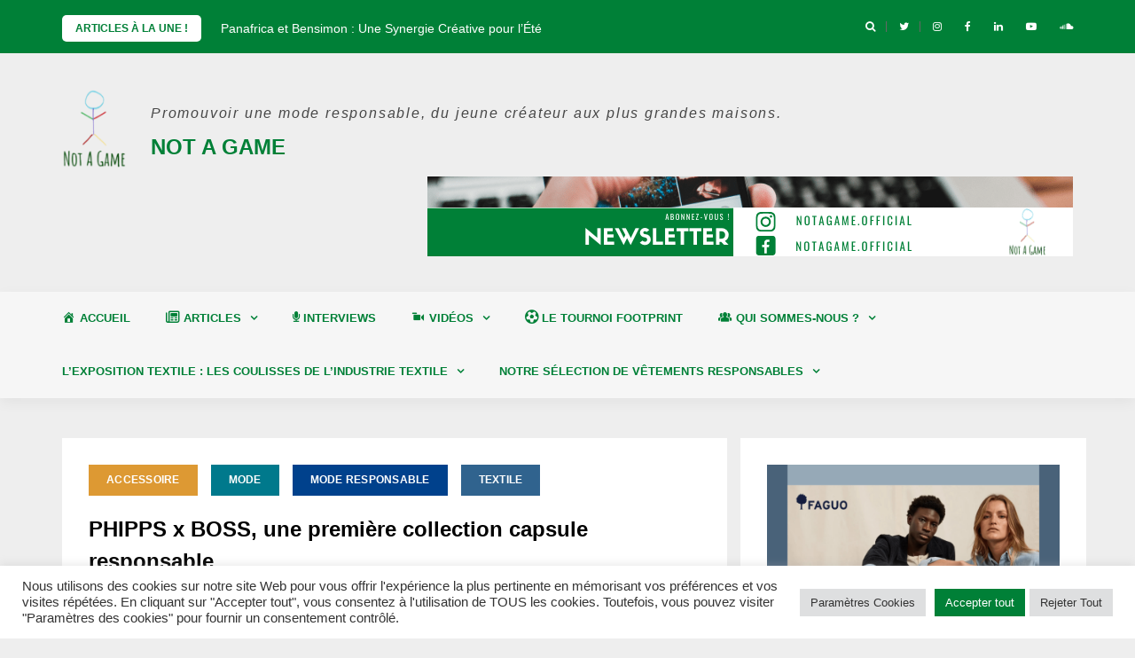

--- FILE ---
content_type: text/html; charset=UTF-8
request_url: https://notagame-mag.com/2022/06/phipps-x-boss-une-premiere-collection-capsule-responsable/
body_size: 24846
content:
<!DOCTYPE html>
<html dir="ltr" lang="fr-FR" prefix="og: https://ogp.me/ns#">
<head>
<meta charset="UTF-8">
<meta name="viewport" content="width=device-width, initial-scale=1">
<link rel="profile" href="http://gmpg.org/xfn/11">

<title>PHIPPS x BOSS, une première collection capsule responsable - Not A Game</title>

		<!-- All in One SEO 4.8.0 - aioseo.com -->
	<meta name="description" content="Pour la première collaboration de BOSS avec un autre designer, la marque allemande a décidé de lancer une capsule durable avec PHIPPS." />
	<meta name="robots" content="max-image-preview:large" />
	<meta name="author" content="Lucas"/>
	<link rel="canonical" href="https://notagame-mag.com/2022/06/phipps-x-boss-une-premiere-collection-capsule-responsable/" />
	<meta name="generator" content="All in One SEO (AIOSEO) 4.8.0" />
		<meta property="og:locale" content="fr_FR" />
		<meta property="og:site_name" content="Not A Game - Promouvoir une mode responsable, du jeune créateur aux plus grandes maisons." />
		<meta property="og:type" content="article" />
		<meta property="og:title" content="PHIPPS x BOSS, une première collection capsule responsable - Not A Game" />
		<meta property="og:description" content="Pour la première collaboration de BOSS avec un autre designer, la marque allemande a décidé de lancer une capsule durable avec PHIPPS." />
		<meta property="og:url" content="https://notagame-mag.com/2022/06/phipps-x-boss-une-premiere-collection-capsule-responsable/" />
		<meta property="og:image" content="https://i0.wp.com/notagame-mag.com/wp-content/uploads/2021/05/not-a-game-e1622136508727.png?fit=80100&#038;ssl=1" />
		<meta property="og:image:secure_url" content="https://i0.wp.com/notagame-mag.com/wp-content/uploads/2021/05/not-a-game-e1622136508727.png?fit=80100&#038;ssl=1" />
		<meta property="article:published_time" content="2022-06-02T13:01:00+00:00" />
		<meta property="article:modified_time" content="2022-06-03T13:29:26+00:00" />
		<meta property="article:publisher" content="https://www.facebook.com/notagame.official/" />
		<meta name="twitter:card" content="summary_large_image" />
		<meta name="twitter:title" content="PHIPPS x BOSS, une première collection capsule responsable - Not A Game" />
		<meta name="twitter:description" content="Pour la première collaboration de BOSS avec un autre designer, la marque allemande a décidé de lancer une capsule durable avec PHIPPS." />
		<meta name="twitter:image" content="https://i0.wp.com/notagame-mag.com/wp-content/uploads/2021/05/not-a-game-e1622136508727.png?fit=80100&amp;ssl=1" />
		<script type="application/ld+json" class="aioseo-schema">
			{"@context":"https:\/\/schema.org","@graph":[{"@type":"BlogPosting","@id":"https:\/\/notagame-mag.com\/2022\/06\/phipps-x-boss-une-premiere-collection-capsule-responsable\/#blogposting","name":"PHIPPS x BOSS, une premi\u00e8re collection capsule responsable - Not A Game","headline":"PHIPPS x BOSS, une premi\u00e8re collection capsule responsable","author":{"@id":"https:\/\/notagame-mag.com\/author\/lucasdusuel\/#author"},"publisher":{"@id":"https:\/\/notagame-mag.com\/#organization"},"image":{"@type":"ImageObject","url":"https:\/\/i0.wp.com\/notagame-mag.com\/wp-content\/uploads\/2022\/06\/Copie-de-Copie-de-Bannie%CC%80re-site-2.png?fit=1200%2C675&ssl=1","width":1200,"height":675,"caption":"banni\u00e8re boss phipps"},"datePublished":"2022-06-02T15:01:00+02:00","dateModified":"2022-06-03T15:29:26+02:00","inLanguage":"fr-FR","mainEntityOfPage":{"@id":"https:\/\/notagame-mag.com\/2022\/06\/phipps-x-boss-une-premiere-collection-capsule-responsable\/#webpage"},"isPartOf":{"@id":"https:\/\/notagame-mag.com\/2022\/06\/phipps-x-boss-une-premiere-collection-capsule-responsable\/#webpage"},"articleSection":"Accessoire, Mode, Mode responsable, Textile, Hugo Boss, PHIPPS"},{"@type":"BreadcrumbList","@id":"https:\/\/notagame-mag.com\/2022\/06\/phipps-x-boss-une-premiere-collection-capsule-responsable\/#breadcrumblist","itemListElement":[{"@type":"ListItem","@id":"https:\/\/notagame-mag.com\/#listItem","position":1,"name":"Domicile","item":"https:\/\/notagame-mag.com\/","nextItem":{"@type":"ListItem","@id":"https:\/\/notagame-mag.com\/2022\/#listItem","name":"2022"}},{"@type":"ListItem","@id":"https:\/\/notagame-mag.com\/2022\/#listItem","position":2,"name":"2022","item":"https:\/\/notagame-mag.com\/2022\/","nextItem":{"@type":"ListItem","@id":"https:\/\/notagame-mag.com\/2022\/06\/#listItem","name":"June"},"previousItem":{"@type":"ListItem","@id":"https:\/\/notagame-mag.com\/#listItem","name":"Domicile"}},{"@type":"ListItem","@id":"https:\/\/notagame-mag.com\/2022\/06\/#listItem","position":3,"name":"June","item":"https:\/\/notagame-mag.com\/2022\/06\/","nextItem":{"@type":"ListItem","@id":"https:\/\/notagame-mag.com\/2022\/06\/phipps-x-boss-une-premiere-collection-capsule-responsable\/#listItem","name":"PHIPPS x BOSS, une premi\u00e8re collection capsule responsable"},"previousItem":{"@type":"ListItem","@id":"https:\/\/notagame-mag.com\/2022\/#listItem","name":"2022"}},{"@type":"ListItem","@id":"https:\/\/notagame-mag.com\/2022\/06\/phipps-x-boss-une-premiere-collection-capsule-responsable\/#listItem","position":4,"name":"PHIPPS x BOSS, une premi\u00e8re collection capsule responsable","previousItem":{"@type":"ListItem","@id":"https:\/\/notagame-mag.com\/2022\/06\/#listItem","name":"June"}}]},{"@type":"Organization","@id":"https:\/\/notagame-mag.com\/#organization","name":"Not A Game","description":"Promouvoir une mode responsable, du jeune cr\u00e9ateur aux plus grandes maisons.","url":"https:\/\/notagame-mag.com\/","logo":{"@type":"ImageObject","url":"https:\/\/i0.wp.com\/notagame-mag.com\/wp-content\/uploads\/2024\/01\/not-a-game-e1622136508727.png.webp?fit=80%2C100&ssl=1","@id":"https:\/\/notagame-mag.com\/2022\/06\/phipps-x-boss-une-premiere-collection-capsule-responsable\/#organizationLogo","width":80,"height":100,"caption":"logo not a game"},"image":{"@id":"https:\/\/notagame-mag.com\/2022\/06\/phipps-x-boss-une-premiere-collection-capsule-responsable\/#organizationLogo"},"sameAs":["https:\/\/www.facebook.com\/notagame.official\/","https:\/\/www.instagram.com\/notagame.official\/","https:\/\/www.youtube.com\/@notagame1412","https:\/\/fr.linkedin.com\/company\/not-a-game","https:\/\/soundcloud.com\/not-a-game-22091464"]},{"@type":"Person","@id":"https:\/\/notagame-mag.com\/author\/lucasdusuel\/#author","url":"https:\/\/notagame-mag.com\/author\/lucasdusuel\/","name":"Lucas","image":{"@type":"ImageObject","@id":"https:\/\/notagame-mag.com\/2022\/06\/phipps-x-boss-une-premiere-collection-capsule-responsable\/#authorImage","url":"https:\/\/secure.gravatar.com\/avatar\/d14c6ddfc324ec68c5159b54ff8f974712c2b3bbfccad029229349ce56691443?s=96&d=mm&r=g","width":96,"height":96,"caption":"Lucas"}},{"@type":"WebPage","@id":"https:\/\/notagame-mag.com\/2022\/06\/phipps-x-boss-une-premiere-collection-capsule-responsable\/#webpage","url":"https:\/\/notagame-mag.com\/2022\/06\/phipps-x-boss-une-premiere-collection-capsule-responsable\/","name":"PHIPPS x BOSS, une premi\u00e8re collection capsule responsable - Not A Game","description":"Pour la premi\u00e8re collaboration de BOSS avec un autre designer, la marque allemande a d\u00e9cid\u00e9 de lancer une capsule durable avec PHIPPS.","inLanguage":"fr-FR","isPartOf":{"@id":"https:\/\/notagame-mag.com\/#website"},"breadcrumb":{"@id":"https:\/\/notagame-mag.com\/2022\/06\/phipps-x-boss-une-premiere-collection-capsule-responsable\/#breadcrumblist"},"author":{"@id":"https:\/\/notagame-mag.com\/author\/lucasdusuel\/#author"},"creator":{"@id":"https:\/\/notagame-mag.com\/author\/lucasdusuel\/#author"},"image":{"@type":"ImageObject","url":"https:\/\/i0.wp.com\/notagame-mag.com\/wp-content\/uploads\/2022\/06\/Copie-de-Copie-de-Bannie%CC%80re-site-2.png?fit=1200%2C675&ssl=1","@id":"https:\/\/notagame-mag.com\/2022\/06\/phipps-x-boss-une-premiere-collection-capsule-responsable\/#mainImage","width":1200,"height":675,"caption":"banni\u00e8re boss phipps"},"primaryImageOfPage":{"@id":"https:\/\/notagame-mag.com\/2022\/06\/phipps-x-boss-une-premiere-collection-capsule-responsable\/#mainImage"},"datePublished":"2022-06-02T15:01:00+02:00","dateModified":"2022-06-03T15:29:26+02:00"},{"@type":"WebSite","@id":"https:\/\/notagame-mag.com\/#website","url":"https:\/\/notagame-mag.com\/","name":"Not A Game","description":"Promouvoir une mode responsable, du jeune cr\u00e9ateur aux plus grandes maisons.","inLanguage":"fr-FR","publisher":{"@id":"https:\/\/notagame-mag.com\/#organization"}}]}
		</script>
		<!-- All in One SEO -->

<link rel='dns-prefetch' href='//stats.wp.com' />
<link rel='dns-prefetch' href='//fonts.googleapis.com' />
<link rel='dns-prefetch' href='//widgets.wp.com' />
<link rel='dns-prefetch' href='//s0.wp.com' />
<link rel='dns-prefetch' href='//0.gravatar.com' />
<link rel='dns-prefetch' href='//1.gravatar.com' />
<link rel='dns-prefetch' href='//2.gravatar.com' />
<link rel='preconnect' href='//i0.wp.com' />
<link rel='preconnect' href='//c0.wp.com' />
<link rel="alternate" type="application/rss+xml" title="Not A Game &raquo; Flux" href="https://notagame-mag.com/feed/" />
<link rel="alternate" type="application/rss+xml" title="Not A Game &raquo; Flux des commentaires" href="https://notagame-mag.com/comments/feed/" />
<link rel="alternate" type="application/rss+xml" title="Not A Game &raquo; PHIPPS x BOSS, une première collection capsule responsable Flux des commentaires" href="https://notagame-mag.com/2022/06/phipps-x-boss-une-premiere-collection-capsule-responsable/feed/" />
<link rel="alternate" title="oEmbed (JSON)" type="application/json+oembed" href="https://notagame-mag.com/wp-json/oembed/1.0/embed?url=https%3A%2F%2Fnotagame-mag.com%2F2022%2F06%2Fphipps-x-boss-une-premiere-collection-capsule-responsable%2F" />
<link rel="alternate" title="oEmbed (XML)" type="text/xml+oembed" href="https://notagame-mag.com/wp-json/oembed/1.0/embed?url=https%3A%2F%2Fnotagame-mag.com%2F2022%2F06%2Fphipps-x-boss-une-premiere-collection-capsule-responsable%2F&#038;format=xml" />
		<!-- This site uses the Google Analytics by MonsterInsights plugin v9.11.1 - Using Analytics tracking - https://www.monsterinsights.com/ -->
							<script src="//www.googletagmanager.com/gtag/js?id=G-X17EYXWENF"  data-cfasync="false" data-wpfc-render="false" type="text/javascript" async></script>
			<script data-cfasync="false" data-wpfc-render="false" type="text/javascript">
				var mi_version = '9.11.1';
				var mi_track_user = true;
				var mi_no_track_reason = '';
								var MonsterInsightsDefaultLocations = {"page_location":"https:\/\/notagame-mag.com\/2022\/06\/phipps-x-boss-une-premiere-collection-capsule-responsable\/"};
								if ( typeof MonsterInsightsPrivacyGuardFilter === 'function' ) {
					var MonsterInsightsLocations = (typeof MonsterInsightsExcludeQuery === 'object') ? MonsterInsightsPrivacyGuardFilter( MonsterInsightsExcludeQuery ) : MonsterInsightsPrivacyGuardFilter( MonsterInsightsDefaultLocations );
				} else {
					var MonsterInsightsLocations = (typeof MonsterInsightsExcludeQuery === 'object') ? MonsterInsightsExcludeQuery : MonsterInsightsDefaultLocations;
				}

								var disableStrs = [
										'ga-disable-G-X17EYXWENF',
									];

				/* Function to detect opted out users */
				function __gtagTrackerIsOptedOut() {
					for (var index = 0; index < disableStrs.length; index++) {
						if (document.cookie.indexOf(disableStrs[index] + '=true') > -1) {
							return true;
						}
					}

					return false;
				}

				/* Disable tracking if the opt-out cookie exists. */
				if (__gtagTrackerIsOptedOut()) {
					for (var index = 0; index < disableStrs.length; index++) {
						window[disableStrs[index]] = true;
					}
				}

				/* Opt-out function */
				function __gtagTrackerOptout() {
					for (var index = 0; index < disableStrs.length; index++) {
						document.cookie = disableStrs[index] + '=true; expires=Thu, 31 Dec 2099 23:59:59 UTC; path=/';
						window[disableStrs[index]] = true;
					}
				}

				if ('undefined' === typeof gaOptout) {
					function gaOptout() {
						__gtagTrackerOptout();
					}
				}
								window.dataLayer = window.dataLayer || [];

				window.MonsterInsightsDualTracker = {
					helpers: {},
					trackers: {},
				};
				if (mi_track_user) {
					function __gtagDataLayer() {
						dataLayer.push(arguments);
					}

					function __gtagTracker(type, name, parameters) {
						if (!parameters) {
							parameters = {};
						}

						if (parameters.send_to) {
							__gtagDataLayer.apply(null, arguments);
							return;
						}

						if (type === 'event') {
														parameters.send_to = monsterinsights_frontend.v4_id;
							var hookName = name;
							if (typeof parameters['event_category'] !== 'undefined') {
								hookName = parameters['event_category'] + ':' + name;
							}

							if (typeof MonsterInsightsDualTracker.trackers[hookName] !== 'undefined') {
								MonsterInsightsDualTracker.trackers[hookName](parameters);
							} else {
								__gtagDataLayer('event', name, parameters);
							}
							
						} else {
							__gtagDataLayer.apply(null, arguments);
						}
					}

					__gtagTracker('js', new Date());
					__gtagTracker('set', {
						'developer_id.dZGIzZG': true,
											});
					if ( MonsterInsightsLocations.page_location ) {
						__gtagTracker('set', MonsterInsightsLocations);
					}
										__gtagTracker('config', 'G-X17EYXWENF', {"forceSSL":"true","link_attribution":"true"} );
										window.gtag = __gtagTracker;										(function () {
						/* https://developers.google.com/analytics/devguides/collection/analyticsjs/ */
						/* ga and __gaTracker compatibility shim. */
						var noopfn = function () {
							return null;
						};
						var newtracker = function () {
							return new Tracker();
						};
						var Tracker = function () {
							return null;
						};
						var p = Tracker.prototype;
						p.get = noopfn;
						p.set = noopfn;
						p.send = function () {
							var args = Array.prototype.slice.call(arguments);
							args.unshift('send');
							__gaTracker.apply(null, args);
						};
						var __gaTracker = function () {
							var len = arguments.length;
							if (len === 0) {
								return;
							}
							var f = arguments[len - 1];
							if (typeof f !== 'object' || f === null || typeof f.hitCallback !== 'function') {
								if ('send' === arguments[0]) {
									var hitConverted, hitObject = false, action;
									if ('event' === arguments[1]) {
										if ('undefined' !== typeof arguments[3]) {
											hitObject = {
												'eventAction': arguments[3],
												'eventCategory': arguments[2],
												'eventLabel': arguments[4],
												'value': arguments[5] ? arguments[5] : 1,
											}
										}
									}
									if ('pageview' === arguments[1]) {
										if ('undefined' !== typeof arguments[2]) {
											hitObject = {
												'eventAction': 'page_view',
												'page_path': arguments[2],
											}
										}
									}
									if (typeof arguments[2] === 'object') {
										hitObject = arguments[2];
									}
									if (typeof arguments[5] === 'object') {
										Object.assign(hitObject, arguments[5]);
									}
									if ('undefined' !== typeof arguments[1].hitType) {
										hitObject = arguments[1];
										if ('pageview' === hitObject.hitType) {
											hitObject.eventAction = 'page_view';
										}
									}
									if (hitObject) {
										action = 'timing' === arguments[1].hitType ? 'timing_complete' : hitObject.eventAction;
										hitConverted = mapArgs(hitObject);
										__gtagTracker('event', action, hitConverted);
									}
								}
								return;
							}

							function mapArgs(args) {
								var arg, hit = {};
								var gaMap = {
									'eventCategory': 'event_category',
									'eventAction': 'event_action',
									'eventLabel': 'event_label',
									'eventValue': 'event_value',
									'nonInteraction': 'non_interaction',
									'timingCategory': 'event_category',
									'timingVar': 'name',
									'timingValue': 'value',
									'timingLabel': 'event_label',
									'page': 'page_path',
									'location': 'page_location',
									'title': 'page_title',
									'referrer' : 'page_referrer',
								};
								for (arg in args) {
																		if (!(!args.hasOwnProperty(arg) || !gaMap.hasOwnProperty(arg))) {
										hit[gaMap[arg]] = args[arg];
									} else {
										hit[arg] = args[arg];
									}
								}
								return hit;
							}

							try {
								f.hitCallback();
							} catch (ex) {
							}
						};
						__gaTracker.create = newtracker;
						__gaTracker.getByName = newtracker;
						__gaTracker.getAll = function () {
							return [];
						};
						__gaTracker.remove = noopfn;
						__gaTracker.loaded = true;
						window['__gaTracker'] = __gaTracker;
					})();
									} else {
										console.log("");
					(function () {
						function __gtagTracker() {
							return null;
						}

						window['__gtagTracker'] = __gtagTracker;
						window['gtag'] = __gtagTracker;
					})();
									}
			</script>
							<!-- / Google Analytics by MonsterInsights -->
		<style id='wp-img-auto-sizes-contain-inline-css' type='text/css'>
img:is([sizes=auto i],[sizes^="auto," i]){contain-intrinsic-size:3000px 1500px}
/*# sourceURL=wp-img-auto-sizes-contain-inline-css */
</style>
<link rel='stylesheet' id='jetpack_related-posts-css' href='https://c0.wp.com/p/jetpack/15.4/modules/related-posts/related-posts.css' type='text/css' media='all' />
<link rel='stylesheet' id='dashicons-css' href='https://c0.wp.com/c/6.9/wp-includes/css/dashicons.min.css' type='text/css' media='all' />
<link rel='stylesheet' id='css-0-css' href='https://notagame-mag.com/wp-content/mmr/9ad9212a-1765795407.min.css' type='text/css' media='all' />
<style id='wp-emoji-styles-inline-css' type='text/css'>

	img.wp-smiley, img.emoji {
		display: inline !important;
		border: none !important;
		box-shadow: none !important;
		height: 1em !important;
		width: 1em !important;
		margin: 0 0.07em !important;
		vertical-align: -0.1em !important;
		background: none !important;
		padding: 0 !important;
	}
/*# sourceURL=wp-emoji-styles-inline-css */
</style>
<link rel='stylesheet' id='css-1-css' href='https://notagame-mag.com/wp-content/mmr/4eea0707-1766011454.min.css' type='text/css' media='all' />
<style id='css-1-inline-css' type='text/css'>
/*wp_block_styles_on_demand_placeholder:6961d62450e42*/
/*# sourceURL=css-1-inline-css */
</style>
<link rel='stylesheet' id='css-2-css' href='https://notagame-mag.com/wp-content/mmr/460e2a31-1767609810.min.css' type='text/css' media='all' />
<style id='wpxpo-global-style-inline-css' type='text/css'>
:root {
			--preset-color1: #037fff;
			--preset-color2: #026fe0;
			--preset-color3: #071323;
			--preset-color4: #132133;
			--preset-color5: #34495e;
			--preset-color6: #787676;
			--preset-color7: #f0f2f3;
			--preset-color8: #f8f9fa;
			--preset-color9: #ffffff;
		}{}
/*# sourceURL=wpxpo-global-style-inline-css */
</style>
<style id='ultp-preset-colors-style-inline-css' type='text/css'>
:root { --postx_preset_Base_1_color: #f4f4ff; --postx_preset_Base_2_color: #dddff8; --postx_preset_Base_3_color: #B4B4D6; --postx_preset_Primary_color: #3323f0; --postx_preset_Secondary_color: #4a5fff; --postx_preset_Tertiary_color: #FFFFFF; --postx_preset_Contrast_3_color: #545472; --postx_preset_Contrast_2_color: #262657; --postx_preset_Contrast_1_color: #10102e; --postx_preset_Over_Primary_color: #ffffff;  }
/*# sourceURL=ultp-preset-colors-style-inline-css */
</style>
<style id='ultp-preset-gradient-style-inline-css' type='text/css'>
:root { --postx_preset_Primary_to_Secondary_to_Right_gradient: linear-gradient(90deg, var(--postx_preset_Primary_color) 0%, var(--postx_preset_Secondary_color) 100%); --postx_preset_Primary_to_Secondary_to_Bottom_gradient: linear-gradient(180deg, var(--postx_preset_Primary_color) 0%, var(--postx_preset_Secondary_color) 100%); --postx_preset_Secondary_to_Primary_to_Right_gradient: linear-gradient(90deg, var(--postx_preset_Secondary_color) 0%, var(--postx_preset_Primary_color) 100%); --postx_preset_Secondary_to_Primary_to_Bottom_gradient: linear-gradient(180deg, var(--postx_preset_Secondary_color) 0%, var(--postx_preset_Primary_color) 100%); --postx_preset_Cold_Evening_gradient: linear-gradient(0deg, rgb(12, 52, 131) 0%, rgb(162, 182, 223) 100%, rgb(107, 140, 206) 100%, rgb(162, 182, 223) 100%); --postx_preset_Purple_Division_gradient: linear-gradient(0deg, rgb(112, 40, 228) 0%, rgb(229, 178, 202) 100%); --postx_preset_Over_Sun_gradient: linear-gradient(60deg, rgb(171, 236, 214) 0%, rgb(251, 237, 150) 100%); --postx_preset_Morning_Salad_gradient: linear-gradient(-255deg, rgb(183, 248, 219) 0%, rgb(80, 167, 194) 100%); --postx_preset_Fabled_Sunset_gradient: linear-gradient(-270deg, rgb(35, 21, 87) 0%, rgb(68, 16, 122) 29%, rgb(255, 19, 97) 67%, rgb(255, 248, 0) 100%);  }
/*# sourceURL=ultp-preset-gradient-style-inline-css */
</style>
<style id='ultp-preset-typo-style-inline-css' type='text/css'>
:root { --postx_preset_Heading_typo_font_family: Helvetica; --postx_preset_Heading_typo_font_family_type: sans-serif; --postx_preset_Heading_typo_font_weight: 600; --postx_preset_Heading_typo_text_transform: capitalize; --postx_preset_Body_and_Others_typo_font_family: Helvetica; --postx_preset_Body_and_Others_typo_font_family_type: sans-serif; --postx_preset_Body_and_Others_typo_font_weight: 400; --postx_preset_Body_and_Others_typo_text_transform: lowercase; --postx_preset_body_typo_font_size_lg: 16px; --postx_preset_paragraph_1_typo_font_size_lg: 12px; --postx_preset_paragraph_2_typo_font_size_lg: 12px; --postx_preset_paragraph_3_typo_font_size_lg: 12px; --postx_preset_heading_h1_typo_font_size_lg: 42px; --postx_preset_heading_h2_typo_font_size_lg: 36px; --postx_preset_heading_h3_typo_font_size_lg: 30px; --postx_preset_heading_h4_typo_font_size_lg: 24px; --postx_preset_heading_h5_typo_font_size_lg: 20px; --postx_preset_heading_h6_typo_font_size_lg: 16px; }
/*# sourceURL=ultp-preset-typo-style-inline-css */
</style>
<link rel='stylesheet' id='css-3-css' href='https://notagame-mag.com/wp-content/mmr/a1780a70-1742226119.min.css' type='text/css' media='all' />
<style id='css-3-inline-css' type='text/css'>
.site-title,.site-title a,.site-title a:hover { color:#008037}
.site-description { color:#474747}
.site-branding { background-color:#eeeeee}
.navbar.bgf6 { background-color:#f6f6f6}
.top-header { background-color:#008037}
.navbar .navbar-nav > li > a { color:#008037}
.preloader,.progress-bar,.comment-form .btn:hover, .comment-form .btn:focus,.contact-form .btn,.back-to-page:hover, .back-to-page:focus,.ready-to-contact .btn,.dc2:first-letter,.list-style1 li:before,.navbar .navbar-nav > li .dropdown-menu > li .absp-cat:hover, .navbar .navbar-nav > li .dropdown-menu > li .absp-cat:focus,.absp-cat:hover, .absp-cat:focus,.btn-primary:hover, .btn-primary:focus,.button:hover,button:hover,input[type="button"]:hover,input[type="reset"]:hover,input[type="submit"]:hover { background-color:#008037}
a:hover,a:focus,.nav>li>a:hover, .nav>li>a:focus,.sidebar-area .widget a:hover,.ps-quote:before,.author-posts-link,.fun-fact .this-icon,.dc1:first-letter,.list-style3 li:before,.list-style2 li:before,.pbc-carousel .owl-prev:hover, .pbc-carousel .owl-prev:focus, .pbc-carousel .owl-next:hover, .pbc-carousel .owl-next:focus, .pbc-carousel2 .owl-prev:hover, .pbc-carousel2 .owl-prev:focus, .pbc-carousel2 .owl-next:hover, .pbc-carousel2 .owl-next:focus, .video-posts-carousel .owl-prev:hover, .video-posts-carousel .owl-prev:focus, .video-posts-carousel .owl-next:hover, .video-posts-carousel .owl-next:focus,.post-title-small:hover, .post-title-small:focus,.post-title-standard:hover, .post-title-standard:focus,.go-top:hover, .go-top:focus,.mob-social-menu li a:hover, .mob-social-menu li a:focus,.off-close,.navbar .navbar-nav > li .dropdown-menu > li .this-title a:hover, .navbar .navbar-nav > li .dropdown-menu > li .this-title a:focus,.section-title .this-title span,.breaking-news.media a:hover, .breaking-news.media a:focus, .review-stars li { color:#008037}
.comment-form .btn:hover, .comment-form .btn:focus,.fun-fact .this-icon,.login-drop { border-color:#008037}
.footer-widgets { background-color:#222222}
.footer-widgets, .footer-widgets a:not(:hover) { color:#bbbbbb}
.footer-widgets .widget-title { color:#ffffff}
.bottom-footer { background-color:#191919}
.site-info, .site-info a:not(:hover) { color:#ffffff}
body, .sidebar-area .widget, .sidebar-area .widget a, .sidebar-area .widget select { color:#232323}
body { font-family:Font-family: &#039;noto Sans Jp&#039;, Sans-serif;;}
h1,h2,h3,h4,h5,h6,.site-title,.post-title-standard,.post-title-small,.post-title-big { font-family:Font-family: &#039;noto Sans Jp&#039;, Sans-serif;;}
.site-title { font-size:24px; }
.site-description { font-size:16px; }
body { font-size:14px; }
.navbar .navbar-nav > li > a { font-size:13px; }
.post-title-standard { font-size:16px; }
.entry-title.post-title-big { font-size:24px; }
.widget-area .widget-title, .footer-widgets .widget-title { font-size:12px; }

/*# sourceURL=css-3-inline-css */
</style>
<link rel='stylesheet' id='greatmag-fonts-css' href='https://fonts.googleapis.com/css?family=font-family%3A+%26%23039%3BNoto+Sans+JP%26%23039%3B%2C+sans-serif%3B%3A400%2C400italic%2C600%2C600italic%7Cfont-family%3A+%26%23039%3BNoto+Sans+JP%26%23039%3B%2C+sans-serif%3B%3A400%2C400italic%2C600%2C600italic&#038;subset=latin%2Clatin-ext%2Ccyrillic' type='text/css' media='all' />
<link rel='stylesheet' id='css-4-css' href='https://notagame-mag.com/wp-content/mmr/3463059b-1623070579.min.css' type='text/css' media='all' />
<link rel='stylesheet' id='jetpack_likes-css' href='https://c0.wp.com/p/jetpack/15.4/modules/likes/style.css' type='text/css' media='all' />
<link rel='stylesheet' id='sharedaddy-css' href='https://c0.wp.com/p/jetpack/15.4/modules/sharedaddy/sharing.css' type='text/css' media='all' />
<link rel='stylesheet' id='social-logos-css' href='https://c0.wp.com/p/jetpack/15.4/_inc/social-logos/social-logos.min.css' type='text/css' media='all' />
<script type="text/javascript" src="https://c0.wp.com/c/6.9/wp-includes/js/jquery/jquery.min.js" id="jquery-core-js"></script>
<script type="text/javascript" src="https://c0.wp.com/c/6.9/wp-includes/js/jquery/jquery-migrate.min.js" id="jquery-migrate-js"></script>
<script type="text/javascript" id="js-5-js-extra">
/* <![CDATA[ */
var wdm_ua_obj_l10n = {"req":"This field is required.","eml":"Veuillez saisir une adresse e-mail valide.","url":"Please enter a valid URL.","num":"Please enter a valid number.","min":"Please enter a value greater than or equal to 0"};
//# sourceURL=js-5-js-extra
/* ]]> */
</script>
<script type="text/javascript" src="https://notagame-mag.com/wp-content/mmr/ca8a0be2-1742226105.min.js" id="js-5-js"></script>
<script type="text/javascript" src="https://notagame-mag.com/wp-content/mmr/03b10d86-1767739434.min.js" id="js-6-js" async="async" data-wp-strategy="async"></script>
<script type="text/javascript" id="js-7-js-extra">
/* <![CDATA[ */
var Cli_Data = {"nn_cookie_ids":[],"cookielist":[],"non_necessary_cookies":[],"ccpaEnabled":"","ccpaRegionBased":"","ccpaBarEnabled":"","strictlyEnabled":["necessary","obligatoire"],"ccpaType":"gdpr","js_blocking":"1","custom_integration":"","triggerDomRefresh":"","secure_cookies":""};
var cli_cookiebar_settings = {"animate_speed_hide":"500","animate_speed_show":"500","background":"#FFF","border":"#b1a6a6c2","border_on":"","button_1_button_colour":"#008037","button_1_button_hover":"#00662c","button_1_link_colour":"#fff","button_1_as_button":"1","button_1_new_win":"","button_2_button_colour":"#333","button_2_button_hover":"#292929","button_2_link_colour":"#444","button_2_as_button":"","button_2_hidebar":"","button_3_button_colour":"#dedfe0","button_3_button_hover":"#b2b2b3","button_3_link_colour":"#333333","button_3_as_button":"1","button_3_new_win":"","button_4_button_colour":"#dedfe0","button_4_button_hover":"#b2b2b3","button_4_link_colour":"#333333","button_4_as_button":"1","button_7_button_colour":"#008037","button_7_button_hover":"#00662c","button_7_link_colour":"#fff","button_7_as_button":"1","button_7_new_win":"","font_family":"inherit","header_fix":"","notify_animate_hide":"1","notify_animate_show":"1","notify_div_id":"#cookie-law-info-bar","notify_position_horizontal":"right","notify_position_vertical":"bottom","scroll_close":"","scroll_close_reload":"","accept_close_reload":"","reject_close_reload":"","showagain_tab":"","showagain_background":"#fff","showagain_border":"#000","showagain_div_id":"#cookie-law-info-again","showagain_x_position":"100px","text":"#333333","show_once_yn":"1","show_once":"300000","logging_on":"","as_popup":"","popup_overlay":"1","bar_heading_text":"","cookie_bar_as":"banner","popup_showagain_position":"bottom-right","widget_position":"left"};
var log_object = {"ajax_url":"https://notagame-mag.com/wp-admin/admin-ajax.php"};
//# sourceURL=js-7-js-extra
/* ]]> */
</script>
<script type="text/javascript" src="https://notagame-mag.com/wp-content/mmr/4776068a-1767264217.min.js" id="js-7-js"></script>
<script type="text/javascript" id="js-8-js-extra">
/* <![CDATA[ */
var objectL10n = {"yopPollParams":{"urlParams":{"ajax":"https://notagame-mag.com/wp-admin/admin-ajax.php","wpLogin":"https://notagame-mag.com/wp-login.php?redirect_to=https%3A%2F%2Fnotagame-mag.com%2Fwp-admin%2Fadmin-ajax.php%3Faction%3Dyop_poll_record_wordpress_vote"},"apiParams":{"reCaptcha":{"siteKey":""},"reCaptchaV2Invisible":{"siteKey":""},"reCaptchaV3":{"siteKey":""},"hCaptcha":{"siteKey":""},"cloudflareTurnstile":{"siteKey":""}},"captchaParams":{"imgPath":"https://notagame-mag.com/wp-content/plugins/yop-poll/public/assets/img/","url":"https://notagame-mag.com/wp-content/plugins/yop-poll/app.php","accessibilityAlt":"Sound icon","accessibilityTitle":"Accessibility option: listen to a question and answer it!","accessibilityDescription":"Type below the \u003Cstrong\u003Eanswer\u003C/strong\u003E to what you hear. Numbers or words:","explanation":"Click or touch the \u003Cstrong\u003EANSWER\u003C/strong\u003E","refreshAlt":"Refresh/reload icon","refreshTitle":"Refresh/reload: get new images and accessibility option!"},"voteParams":{"invalidPoll":"Invalid Poll","noAnswersSelected":"No answer selected","minAnswersRequired":"At least {min_answers_allowed} answer(s) required","maxAnswersRequired":"A max of {max_answers_allowed} answer(s) accepted","noAnswerForOther":"No other answer entered","noValueForCustomField":"{custom_field_name} is required","tooManyCharsForCustomField":"Text for {custom_field_name} is too long","consentNotChecked":"You must agree to our terms and conditions","noCaptchaSelected":"Captcha is required","thankYou":"Thank you for your vote"},"resultsParams":{"singleVote":"vote","multipleVotes":"votes","singleAnswer":"answer","multipleAnswers":"answers"}}};
//# sourceURL=js-8-js-extra
/* ]]> */
</script>
<script type="text/javascript" src="https://notagame-mag.com/wp-content/mmr/284c04ca-1742226119.min.js" id="js-8-js"></script>
<link rel="https://api.w.org/" href="https://notagame-mag.com/wp-json/" /><link rel="alternate" title="JSON" type="application/json" href="https://notagame-mag.com/wp-json/wp/v2/posts/12954" /><link rel="EditURI" type="application/rsd+xml" title="RSD" href="https://notagame-mag.com/xmlrpc.php?rsd" />
<meta name="generator" content="WordPress 6.9" />
<meta name="generator" content="Seriously Simple Podcasting 3.9.0" />
<link rel='shortlink' href='https://notagame-mag.com/?p=12954' />
<script id="mcjs">!function(c,h,i,m,p){m=c.createElement(h),p=c.getElementsByTagName(h)[0],m.async=1,m.src=i,p.parentNode.insertBefore(m,p)}(document,"script","https://chimpstatic.com/mcjs-connected/js/users/0fa894a4ace7904bd704c9808/e0647dcac68c9006a1c44acc3.js");</script>
<link rel="alternate" type="application/rss+xml" title="Flux RSS du podcast" href="https://notagame-mag.com/feed/podcast" />

	<style>img#wpstats{display:none}</style>
		<link rel="pingback" href="https://notagame-mag.com/xmlrpc.php"><link rel="icon" href="https://i0.wp.com/notagame-mag.com/wp-content/uploads/2021/05/not-a-game-e1622136508727.png?fit=26%2C32&#038;ssl=1" sizes="32x32" />
<link rel="icon" href="https://i0.wp.com/notagame-mag.com/wp-content/uploads/2021/05/not-a-game-e1622136508727.png?fit=80%2C100&#038;ssl=1" sizes="192x192" />
<link rel="apple-touch-icon" href="https://i0.wp.com/notagame-mag.com/wp-content/uploads/2021/05/not-a-game-e1622136508727.png?fit=80%2C100&#038;ssl=1" />
<meta name="msapplication-TileImage" content="https://i0.wp.com/notagame-mag.com/wp-content/uploads/2021/05/not-a-game-e1622136508727.png?fit=80%2C100&#038;ssl=1" />
<style id='core-block-supports-inline-css' type='text/css'>
.wp-container-core-group-is-layout-ad2f72ca{flex-wrap:nowrap;}.wp-block-gallery.wp-block-gallery-1{--wp--style--unstable-gallery-gap:var( --wp--style--gallery-gap-default, var( --gallery-block--gutter-size, var( --wp--style--block-gap, 0.5em ) ) );gap:var( --wp--style--gallery-gap-default, var( --gallery-block--gutter-size, var( --wp--style--block-gap, 0.5em ) ) );}
/*# sourceURL=core-block-supports-inline-css */
</style>
<link rel='stylesheet' id='css-16-css' href='https://notagame-mag.com/wp-content/mmr/e1092e1a-1767825822.min.css' type='text/css' media='all' />
<style id='css-16-inline-css' type='text/css'>
.monsterinsights-inline-popular-posts.monsterinsights-popular-posts-styled.monsterinsights-inline-popular-posts-beta .monsterinsights-inline-popular-posts-label {color:rgba(0, 128, 55, 1);}.monsterinsights-popular-posts-styled.monsterinsights-widget-popular-posts.monsterinsights-widget-popular-posts-charlie .monsterinsights-widget-popular-posts-list li {border-color:rgba(0, 128, 55, 1);}.monsterinsights-popular-posts-styled.monsterinsights-widget-popular-posts.monsterinsights-widget-popular-posts-charlie .monsterinsights-widget-popular-posts-list li .monsterinsights-widget-popular-posts-title {font-size:14px;}
/*# sourceURL=css-16-inline-css */
</style>
<link rel='stylesheet' id='css-17-css' href='https://notagame-mag.com/wp-content/mmr/474a1c55-1768019201.css' type='text/css' media='all' />
<link rel='stylesheet' id='css-18-css' href='https://notagame-mag.com/wp-content/mmr/7a2108bf-1767264217.min.css' type='text/css' media='all' />
<link rel='stylesheet' id='css-19-css' href='https://notagame-mag.com/wp-content/mmr/53ba0fd5-1742226105.min.css' type='text/css' media='all' />
</head>

<body class="wp-singular post-template-default single single-post postid-12954 single-format-standard wp-custom-logo wp-theme-greatmag postx-page group-blog">
<div id="page" data-bodyimg="" class="site">
	<a class="skip-link screen-reader-text" href="#content">Skip to content</a>

		<div class="preloader">
		<div><span>Patience, Not A Game arrive</span></div>
	</div>
					<div class="top-search-form row">
			<form role="search" method="get" class="search-form" action="https://notagame-mag.com/">
				<label>
					<span class="screen-reader-text">Rechercher :</span>
					<input type="search" class="search-field" placeholder="Rechercher…" value="" name="s" />
				</label>
				<input type="submit" class="search-submit" value="Rechercher" />
			</form>		</div>
				<div class="top-header row">
			<div class="container">
				<div class="row">
					<div class="col-sm-8">
						
	<div class="media breaking-news">
		<div class="media-left">
			<div class="bnews-label">Articles à la une !</div>
		</div>
		<div class="media-body">
			<div class="bnews-ticker">
							<div class="item"><a href="https://notagame-mag.com/2024/03/zeta-des-baskets-durables-au-raisin-au-mais-et-au-cafe/" title="Zeta, des baskets durables au raisin, au maïs et au café">Zeta, des baskets durables au raisin, au maïs et au café</a></div>
							<div class="item"><a href="https://notagame-mag.com/2024/03/panafrica-et-bensimon-une-synergie-creative-pour-lete/" title="Panafrica et Bensimon : Une Synergie Créative pour l&rsquo;Été">Panafrica et Bensimon : Une Synergie Créative pour l&rsquo;Été</a></div>
							<div class="item"><a href="https://notagame-mag.com/2024/03/revolution-de-la-teinture-du-denim-une-approche-plus-responsable/" title="Révolution de la teinture du denim : une approche plus responsable">Révolution de la teinture du denim : une approche plus responsable</a></div>
									</div>
		</div>
	</div>

						</div>
					<div class="col-sm-4 auth-social">
							<ul class="nav nav-pills auth-social-nav">
		
				<li class="search-top"><a href="#"><i class="fa fa-search"></i></a></li>
		
						<li><a href="https://twitter.com/notagame_off"><i class="fa fa-twitter"></i></a></li>
						<li><a href="https://www.instagram.com/notagame.official/?igshid=b6xlb389m6qo"><i class="fa fa-instagram"></i></a></li>
						<li><a href="https://www.facebook.com/notagame.official/"><i class="fa fa-facebook"></i></a></li>
						<li><a href="https://www.linkedin.com/company/not-a-game/"><i class="fa fa-linkedin"></i></a></li>
						<li><a href="https://www.youtube.com/channel/UCLdEQtcx-pp0qaoHas4Q-yQ/featured?app=desktop"><i class="fa fa-youtube-play"></i></a></li>
						<li><a href="https://soundcloud.com/not-a-game-22091464"><i class="fa fa-soundcloud"></i></a></li>
		
	</ul>
						</div>
				</div>
			</div>
		</div>
		<header id="masthead" class="site-header">

			<div class="site-branding vhome3 row m0">
			<div class="container">
				<div class="main-logo">
					<div class="media">
												<div class="media-left">
							<div itemscope itemtype="https://schema.org/Brand"><a href="https://notagame-mag.com/" class="custom-logo-link" rel="home"><img width="80" height="100" src="https://i0.wp.com/notagame-mag.com/wp-content/uploads/2021/05/not-a-game-e1622136508727.png?fit=80%2C100&amp;ssl=1" class="custom-logo" alt="not a game" decoding="async" /></a></div>						</div>
												<div class="media-body">
															<p class="site-description site-slogan">Promouvoir une mode responsable, du jeune créateur aux plus grandes maisons.</p>
															<p class="site-title"><a href="https://notagame-mag.com/" rel="home">Not A Game</a></p>
													</div>
					</div>
				</div>
									<div class="header-ad">
						<a target="_blank" href="http://eepurl.com/hkoYUv"><img src="https://notagame-mag.com/wp-content/uploads/2021/08/Newsletter-Not-A-Game.png"/></a>
					</div>
							</div>
		</div><!-- .site-branding -->
			<nav id="site-navigation" class="navbar navbar-static-top navbar-default main-navigation bgf6">
			<div class="container">
				<div class="row">

								        <div class="collapse navbar-collapse"><ul id="menu-primary" class="nav navbar-nav"><li id="menu-item-5205" class="menu-item menu-item-type-post_type menu-item-object-page menu-item-home menu-item-5205"><a title="Accueil" href="https://notagame-mag.com/"><i class="_mi _before dashicons dashicons-admin-home" aria-hidden="true"></i><span>Accueil</span></a></li>
<li id="menu-item-5218" class="menu-item menu-item-type-post_type menu-item-object-page current_page_parent menu-item-has-children menu-item-5218 dropdown"><a title="Articles" href="https://notagame-mag.com/articles-mode-ecoresponsable/" class="dropdown-toggle" aria-haspopup="true"><i class="_mi _before far fa-newspaper" aria-hidden="true"></i><span>Articles</span></a>
<ul role="menu" class=" dropdown-menu">
	<li id="menu-item-5222" class="menu-item menu-item-type-post_type menu-item-object-page menu-item-5222"><a title="Mode éco-responsable" href="https://notagame-mag.com/mode-eco-responsable/">Mode éco-responsable</a></li>
	<li id="menu-item-12944" class="menu-item menu-item-type-post_type menu-item-object-page menu-item-12944"><a title="Marques éthiques" href="https://notagame-mag.com/marques-ethiques-responsables/">Marques éthiques</a></li>
	<li id="menu-item-5219" class="menu-item menu-item-type-post_type menu-item-object-page menu-item-5219"><a title="Mode : Pensons éthique" href="https://notagame-mag.com/mode-pensons-ethique/">Mode : Pensons éthique</a></li>
</ul>
</li>
<li id="menu-item-5216" class="menu-item menu-item-type-post_type menu-item-object-page menu-item-5216"><a title="Interviews" href="https://notagame-mag.com/interviews-mode-durable/"><i class="_mi _before foundation-icons fi-microphone" aria-hidden="true"></i><span>Interviews</span></a></li>
<li id="menu-item-5214" class="menu-item menu-item-type-post_type menu-item-object-page menu-item-has-children menu-item-5214 dropdown"><a title="Vidéos" href="https://notagame-mag.com/videos-not-a-game/" class="dropdown-toggle" aria-haspopup="true"><i class="_mi _before dashicons dashicons-video-alt" aria-hidden="true"></i><span>Vidéos</span></a>
<ul role="menu" class=" dropdown-menu">
	<li id="menu-item-17804" class="menu-item menu-item-type-post_type menu-item-object-page menu-item-17804"><a title="Les Friperies de France" href="https://notagame-mag.com/les-friperies-de-france/">Les Friperies de France</a></li>
	<li id="menu-item-12570" class="menu-item menu-item-type-post_type menu-item-object-page menu-item-12570"><a title="Les épisodes du Concours Upcycling" href="https://notagame-mag.com/concours-upcycling/">Les épisodes du Concours Upcycling</a></li>
	<li id="menu-item-5207" class="menu-item menu-item-type-post_type menu-item-object-page menu-item-5207"><a title="Les Tops" href="https://notagame-mag.com/tops-produits-eco-responsables/">Les Tops</a></li>
	<li id="menu-item-5209" class="menu-item menu-item-type-post_type menu-item-object-page menu-item-5209"><a title="Unboxing Sneakers" href="https://notagame-mag.com/unboxing-sneakers-eco-responsables/">Unboxing Sneakers</a></li>
	<li id="menu-item-5208" class="menu-item menu-item-type-post_type menu-item-object-page menu-item-5208"><a title="Unboxing Clothes" href="https://notagame-mag.com/unboxing-vetements-eco-responsables/">Unboxing Clothes</a></li>
</ul>
</li>
<li id="menu-item-18851" class="menu-item menu-item-type-post_type menu-item-object-page menu-item-18851"><a title="Le Tournoi Footprint" href="https://notagame-mag.com/footprint-un-premier-tournoi-a-nesle/"><i class="_mi _before far fa-futbol" aria-hidden="true"></i><span>Le Tournoi Footprint</span></a></li>
<li id="menu-item-7733" class="menu-item menu-item-type-post_type menu-item-object-page menu-item-has-children menu-item-7733 dropdown"><a title="Qui sommes-nous ?" href="https://notagame-mag.com/qui-sommes-nous/" class="dropdown-toggle" aria-haspopup="true"><i class="_mi _before elusive el-icon-group" aria-hidden="true"></i><span>Qui sommes-nous ?</span></a>
<ul role="menu" class=" dropdown-menu">
	<li id="menu-item-5220" class="menu-item menu-item-type-post_type menu-item-object-page menu-item-5220"><a title="La mode éthique ?" href="https://notagame-mag.com/mode-ethique/"><i class="_mi _before fa fa-leaf" aria-hidden="true"></i><span>La mode éthique ?</span></a></li>
	<li id="menu-item-7734" class="menu-item menu-item-type-post_type menu-item-object-page menu-item-7734"><a title="Notre mission" href="https://notagame-mag.com/notre-mission/">Notre mission</a></li>
	<li id="menu-item-5224" class="menu-item menu-item-type-post_type menu-item-object-page menu-item-5224"><a title="La Team NAG" href="https://notagame-mag.com/la-team-nag/">La Team NAG</a></li>
	<li id="menu-item-5223" class="menu-item menu-item-type-post_type menu-item-object-page menu-item-5223"><a title="Nous contacter" href="https://notagame-mag.com/nous-contacter/">Nous contacter</a></li>
</ul>
</li>
<li id="menu-item-18929" class="menu-item menu-item-type-post_type menu-item-object-page menu-item-has-children menu-item-18929 dropdown"><a title="L’Exposition Textile : Les Coulisses de l’Industrie Textile" href="https://notagame-mag.com/lexposition-textile-les-coulisses-de-lindustrie-textile/" class="dropdown-toggle" aria-haspopup="true">L’Exposition Textile : Les Coulisses de l’Industrie Textile</a>
<ul role="menu" class=" dropdown-menu">
	<li id="menu-item-18969" class="menu-item menu-item-type-post_type menu-item-object-page menu-item-18969"><a title="Les Associations" href="https://notagame-mag.com/les-associations/">Les Associations</a></li>
	<li id="menu-item-18939" class="menu-item menu-item-type-post_type menu-item-object-page menu-item-18939"><a title="La Consommation d’Eau" href="https://notagame-mag.com/la-consommation-deau/">La Consommation d’Eau</a></li>
	<li id="menu-item-18933" class="menu-item menu-item-type-post_type menu-item-object-page menu-item-18933"><a title="Le Coût Réel" href="https://notagame-mag.com/le-cout-reel/">Le Coût Réel</a></li>
	<li id="menu-item-18928" class="menu-item menu-item-type-post_type menu-item-object-page menu-item-18928"><a title="L’impact Sanitaire" href="https://notagame-mag.com/l-impact-sanitaire/">L’impact Sanitaire</a></li>
	<li id="menu-item-18971" class="menu-item menu-item-type-post_type menu-item-object-page menu-item-18971"><a title="L’impact Social" href="https://notagame-mag.com/limpact-social/">L’impact Social</a></li>
	<li id="menu-item-18970" class="menu-item menu-item-type-post_type menu-item-object-page menu-item-18970"><a title="La Fin de Vie" href="https://notagame-mag.com/la-fin-de-vie/">La Fin de Vie</a></li>
	<li id="menu-item-18972" class="menu-item menu-item-type-post_type menu-item-object-page menu-item-18972"><a title="Le Lavage" href="https://notagame-mag.com/le-lavage/">Le Lavage</a></li>
	<li id="menu-item-18973" class="menu-item menu-item-type-post_type menu-item-object-page menu-item-18973"><a title="Les Matières Textiles" href="https://notagame-mag.com/les-matieres-textiles/">Les Matières Textiles</a></li>
	<li id="menu-item-18944" class="menu-item menu-item-type-post_type menu-item-object-page menu-item-18944"><a title="La Pollution" href="https://notagame-mag.com/la-pollution/">La Pollution</a></li>
	<li id="menu-item-18968" class="menu-item menu-item-type-post_type menu-item-object-page menu-item-18968"><a title="La Réparation" href="https://notagame-mag.com/la-reparation/">La Réparation</a></li>
	<li id="menu-item-18927" class="menu-item menu-item-type-post_type menu-item-object-page menu-item-18927"><a title="La Seconde Main" href="https://notagame-mag.com/la-seconde-main/">La Seconde Main</a></li>
	<li id="menu-item-18934" class="menu-item menu-item-type-post_type menu-item-object-page menu-item-18934"><a title="Le Transport" href="https://notagame-mag.com/le-transport/">Le Transport</a></li>
	<li id="menu-item-19014" class="menu-item menu-item-type-post_type menu-item-object-page menu-item-19014"><a title="Les Bonnes adresses" href="https://notagame-mag.com/les-bonnes-adresses/">Les Bonnes adresses</a></li>
</ul>
</li>
<li id="menu-item-19061" class="menu-item menu-item-type-post_type menu-item-object-page menu-item-has-children menu-item-19061 dropdown"><a title="Notre sélection de vêtements responsables" href="https://notagame-mag.com/notre-selection-de-vetements-responsables/" class="dropdown-toggle" aria-haspopup="true">Notre sélection de vêtements responsables</a>
<ul role="menu" class=" dropdown-menu">
	<li id="menu-item-19062" class="menu-item menu-item-type-post_type menu-item-object-page menu-item-19062"><a title="La sélection Faguo" href="https://notagame-mag.com/la-selection-faguo/">La sélection Faguo</a></li>
	<li id="menu-item-19170" class="menu-item menu-item-type-post_type menu-item-object-page menu-item-19170"><a title="La sélection Flotte" href="https://notagame-mag.com/la-selection-flotte-le-vetement-de-pluie-ecoresponsable/">La sélection Flotte</a></li>
	<li id="menu-item-19142" class="menu-item menu-item-type-post_type menu-item-object-page menu-item-19142"><a title="La sélection Le Slip Français" href="https://notagame-mag.com/la-selection-le-slip-francais-mode-made-in-france/">La sélection Le Slip Français</a></li>
	<li id="menu-item-19197" class="menu-item menu-item-type-post_type menu-item-object-page menu-item-19197"><a title="La sélection Moodz" href="https://notagame-mag.com/la-selection-moodz-trouvez-votre-culotte-menstruelle/">La sélection Moodz</a></li>
	<li id="menu-item-19115" class="menu-item menu-item-type-post_type menu-item-object-page menu-item-19115"><a title="La sélection WeDressFair" href="https://notagame-mag.com/la-selection-wedressfair-plateforme-francaise-de-mode-ethique/">La sélection WeDressFair</a></li>
	<li id="menu-item-19230" class="menu-item menu-item-type-post_type menu-item-object-page menu-item-19230"><a title="La sélection Zeta" href="https://notagame-mag.com/la-selection-zeta-sneakers-responsables/">La sélection Zeta</a></li>
</ul>
</li>
</ul></div>					<button class="off-canvas-trigger" aria-controls="primary" aria-expanded="false">
						<span class="icon-bar"></span>
						<span class="icon-bar"></span>
						<span class="icon-bar"></span>
					</button>
									</div>
			</div>
		</nav><!-- #site-navigation -->
			<div class="off-close outer"></div>
		<div class="off-canvas row">
			<div class="off-logo-box off-widget">
				<button class="off-close"><i class="fa fa-times"></i></button><br>
				<a class="off-logo" href="https://notagame-mag.com/" rel="home">
											<p class="site-description site-slogan">Promouvoir une mode responsable, du jeune créateur aux plus grandes maisons.</p>
										<h4 class="site-title">Not A Game</h4>
				</a>
			</div>
			<div class="mob-menu-box1 off-widget">
			        <ul id="menu-primary-1" class="nav navbar-nav mob-menu"><li class="menu-item menu-item-type-post_type menu-item-object-page menu-item-home menu-item-5205"><a title="Accueil" href="https://notagame-mag.com/"><i class="_mi _before dashicons dashicons-admin-home" aria-hidden="true"></i><span>Accueil</span></a></li>
<li class="menu-item menu-item-type-post_type menu-item-object-page current_page_parent menu-item-has-children menu-item-5218 dropdown"><a title="Articles" href="https://notagame-mag.com/articles-mode-ecoresponsable/" class="dropdown-toggle" aria-haspopup="true"><i class="_mi _before far fa-newspaper" aria-hidden="true"></i><span>Articles</span></a>
<ul role="menu" class=" dropdown-menu">
	<li class="menu-item menu-item-type-post_type menu-item-object-page menu-item-5222"><a title="Mode éco-responsable" href="https://notagame-mag.com/mode-eco-responsable/">Mode éco-responsable</a></li>
	<li class="menu-item menu-item-type-post_type menu-item-object-page menu-item-12944"><a title="Marques éthiques" href="https://notagame-mag.com/marques-ethiques-responsables/">Marques éthiques</a></li>
	<li class="menu-item menu-item-type-post_type menu-item-object-page menu-item-5219"><a title="Mode : Pensons éthique" href="https://notagame-mag.com/mode-pensons-ethique/">Mode : Pensons éthique</a></li>
</ul>
</li>
<li class="menu-item menu-item-type-post_type menu-item-object-page menu-item-5216"><a title="Interviews" href="https://notagame-mag.com/interviews-mode-durable/"><i class="_mi _before foundation-icons fi-microphone" aria-hidden="true"></i><span>Interviews</span></a></li>
<li class="menu-item menu-item-type-post_type menu-item-object-page menu-item-has-children menu-item-5214 dropdown"><a title="Vidéos" href="https://notagame-mag.com/videos-not-a-game/" class="dropdown-toggle" aria-haspopup="true"><i class="_mi _before dashicons dashicons-video-alt" aria-hidden="true"></i><span>Vidéos</span></a>
<ul role="menu" class=" dropdown-menu">
	<li class="menu-item menu-item-type-post_type menu-item-object-page menu-item-17804"><a title="Les Friperies de France" href="https://notagame-mag.com/les-friperies-de-france/">Les Friperies de France</a></li>
	<li class="menu-item menu-item-type-post_type menu-item-object-page menu-item-12570"><a title="Les épisodes du Concours Upcycling" href="https://notagame-mag.com/concours-upcycling/">Les épisodes du Concours Upcycling</a></li>
	<li class="menu-item menu-item-type-post_type menu-item-object-page menu-item-5207"><a title="Les Tops" href="https://notagame-mag.com/tops-produits-eco-responsables/">Les Tops</a></li>
	<li class="menu-item menu-item-type-post_type menu-item-object-page menu-item-5209"><a title="Unboxing Sneakers" href="https://notagame-mag.com/unboxing-sneakers-eco-responsables/">Unboxing Sneakers</a></li>
	<li class="menu-item menu-item-type-post_type menu-item-object-page menu-item-5208"><a title="Unboxing Clothes" href="https://notagame-mag.com/unboxing-vetements-eco-responsables/">Unboxing Clothes</a></li>
</ul>
</li>
<li class="menu-item menu-item-type-post_type menu-item-object-page menu-item-18851"><a title="Le Tournoi Footprint" href="https://notagame-mag.com/footprint-un-premier-tournoi-a-nesle/"><i class="_mi _before far fa-futbol" aria-hidden="true"></i><span>Le Tournoi Footprint</span></a></li>
<li class="menu-item menu-item-type-post_type menu-item-object-page menu-item-has-children menu-item-7733 dropdown"><a title="Qui sommes-nous ?" href="https://notagame-mag.com/qui-sommes-nous/" class="dropdown-toggle" aria-haspopup="true"><i class="_mi _before elusive el-icon-group" aria-hidden="true"></i><span>Qui sommes-nous ?</span></a>
<ul role="menu" class=" dropdown-menu">
	<li class="menu-item menu-item-type-post_type menu-item-object-page menu-item-5220"><a title="La mode éthique ?" href="https://notagame-mag.com/mode-ethique/"><i class="_mi _before fa fa-leaf" aria-hidden="true"></i><span>La mode éthique ?</span></a></li>
	<li class="menu-item menu-item-type-post_type menu-item-object-page menu-item-7734"><a title="Notre mission" href="https://notagame-mag.com/notre-mission/">Notre mission</a></li>
	<li class="menu-item menu-item-type-post_type menu-item-object-page menu-item-5224"><a title="La Team NAG" href="https://notagame-mag.com/la-team-nag/">La Team NAG</a></li>
	<li class="menu-item menu-item-type-post_type menu-item-object-page menu-item-5223"><a title="Nous contacter" href="https://notagame-mag.com/nous-contacter/">Nous contacter</a></li>
</ul>
</li>
<li class="menu-item menu-item-type-post_type menu-item-object-page menu-item-has-children menu-item-18929 dropdown"><a title="L’Exposition Textile : Les Coulisses de l’Industrie Textile" href="https://notagame-mag.com/lexposition-textile-les-coulisses-de-lindustrie-textile/" class="dropdown-toggle" aria-haspopup="true">L’Exposition Textile : Les Coulisses de l’Industrie Textile</a>
<ul role="menu" class=" dropdown-menu">
	<li class="menu-item menu-item-type-post_type menu-item-object-page menu-item-18969"><a title="Les Associations" href="https://notagame-mag.com/les-associations/">Les Associations</a></li>
	<li class="menu-item menu-item-type-post_type menu-item-object-page menu-item-18939"><a title="La Consommation d’Eau" href="https://notagame-mag.com/la-consommation-deau/">La Consommation d’Eau</a></li>
	<li class="menu-item menu-item-type-post_type menu-item-object-page menu-item-18933"><a title="Le Coût Réel" href="https://notagame-mag.com/le-cout-reel/">Le Coût Réel</a></li>
	<li class="menu-item menu-item-type-post_type menu-item-object-page menu-item-18928"><a title="L’impact Sanitaire" href="https://notagame-mag.com/l-impact-sanitaire/">L’impact Sanitaire</a></li>
	<li class="menu-item menu-item-type-post_type menu-item-object-page menu-item-18971"><a title="L’impact Social" href="https://notagame-mag.com/limpact-social/">L’impact Social</a></li>
	<li class="menu-item menu-item-type-post_type menu-item-object-page menu-item-18970"><a title="La Fin de Vie" href="https://notagame-mag.com/la-fin-de-vie/">La Fin de Vie</a></li>
	<li class="menu-item menu-item-type-post_type menu-item-object-page menu-item-18972"><a title="Le Lavage" href="https://notagame-mag.com/le-lavage/">Le Lavage</a></li>
	<li class="menu-item menu-item-type-post_type menu-item-object-page menu-item-18973"><a title="Les Matières Textiles" href="https://notagame-mag.com/les-matieres-textiles/">Les Matières Textiles</a></li>
	<li class="menu-item menu-item-type-post_type menu-item-object-page menu-item-18944"><a title="La Pollution" href="https://notagame-mag.com/la-pollution/">La Pollution</a></li>
	<li class="menu-item menu-item-type-post_type menu-item-object-page menu-item-18968"><a title="La Réparation" href="https://notagame-mag.com/la-reparation/">La Réparation</a></li>
	<li class="menu-item menu-item-type-post_type menu-item-object-page menu-item-18927"><a title="La Seconde Main" href="https://notagame-mag.com/la-seconde-main/">La Seconde Main</a></li>
	<li class="menu-item menu-item-type-post_type menu-item-object-page menu-item-18934"><a title="Le Transport" href="https://notagame-mag.com/le-transport/">Le Transport</a></li>
	<li class="menu-item menu-item-type-post_type menu-item-object-page menu-item-19014"><a title="Les Bonnes adresses" href="https://notagame-mag.com/les-bonnes-adresses/">Les Bonnes adresses</a></li>
</ul>
</li>
<li class="menu-item menu-item-type-post_type menu-item-object-page menu-item-has-children menu-item-19061 dropdown"><a title="Notre sélection de vêtements responsables" href="https://notagame-mag.com/notre-selection-de-vetements-responsables/" class="dropdown-toggle" aria-haspopup="true">Notre sélection de vêtements responsables</a>
<ul role="menu" class=" dropdown-menu">
	<li class="menu-item menu-item-type-post_type menu-item-object-page menu-item-19062"><a title="La sélection Faguo" href="https://notagame-mag.com/la-selection-faguo/">La sélection Faguo</a></li>
	<li class="menu-item menu-item-type-post_type menu-item-object-page menu-item-19170"><a title="La sélection Flotte" href="https://notagame-mag.com/la-selection-flotte-le-vetement-de-pluie-ecoresponsable/">La sélection Flotte</a></li>
	<li class="menu-item menu-item-type-post_type menu-item-object-page menu-item-19142"><a title="La sélection Le Slip Français" href="https://notagame-mag.com/la-selection-le-slip-francais-mode-made-in-france/">La sélection Le Slip Français</a></li>
	<li class="menu-item menu-item-type-post_type menu-item-object-page menu-item-19197"><a title="La sélection Moodz" href="https://notagame-mag.com/la-selection-moodz-trouvez-votre-culotte-menstruelle/">La sélection Moodz</a></li>
	<li class="menu-item menu-item-type-post_type menu-item-object-page menu-item-19115"><a title="La sélection WeDressFair" href="https://notagame-mag.com/la-selection-wedressfair-plateforme-francaise-de-mode-ethique/">La sélection WeDressFair</a></li>
	<li class="menu-item menu-item-type-post_type menu-item-object-page menu-item-19230"><a title="La sélection Zeta" href="https://notagame-mag.com/la-selection-zeta-sneakers-responsables/">La sélection Zeta</a></li>
</ul>
</li>
</ul>			</div>
		</div>
	
	</header><!-- #masthead -->
	
	<div id="content" class="site-content">
		<div class="container">
			<div class="row">

	<div id="primary" class="content-area col-md-8">
		<main id="main" class="site-main">

		

<article id="post-12954" class="post-12954 post type-post status-publish format-standard has-post-thumbnail hentry category-accessoire category-mode category-mode-responsable category-textile tag-hugo-boss tag-phipps">

		<div class="single-post-cats">
		<a class="absp-cat prltv" style="background-color:#dd9933;" href="https://notagame-mag.com/category/accessoire/" title="Accessoire">Accessoire</a><a class="absp-cat prltv" style="background-color:#00798c;" href="https://notagame-mag.com/category/mode/" title="Mode">Mode</a><a class="absp-cat prltv" style="background-color:#00418c;" href="https://notagame-mag.com/category/mode-responsable/" title="Mode responsable">Mode responsable</a><a class="absp-cat prltv" style="background-color:#30638e;" href="https://notagame-mag.com/category/textile/" title="Textile">Textile</a>	</div>
	
	<header class="entry-header">
		<h1 class="entry-title post-title-big">PHIPPS x BOSS, une première collection capsule responsable</h1>		<div class="entry-meta">
			<h5 class="post-meta"><a href="https://notagame-mag.com/author/lucasdusuel/" class="author vcard">Lucas</a>  -  <a href="https://notagame-mag.com/2022/06/phipps-x-boss-une-premiere-collection-capsule-responsable/" class="date"><time class="entry-date published" datetime="2022-06-02T15:01:00+02:00">02/06/2022</time><time class="updated" datetime="2022-06-03T15:29:26+02:00">03/06/2022</time></a></h5>		</div><!-- .entry-meta -->
			</header><!-- .entry-header -->

	<div class="post-main-image row text-center">
		<img width="710" height="399" src="https://i0.wp.com/notagame-mag.com/wp-content/uploads/2022/06/Copie-de-Copie-de-Bannie%CC%80re-site-2.png?fit=710%2C399&amp;ssl=1" class="attachment-greatmag-single size-greatmag-single wp-post-image" alt="bannière boss phipps" decoding="async" fetchpriority="high" />	</div>

	<div class="entry-content">
		<div class="cs-rating pd-rating" id="pd_rating_holder_8952885_post_12954"></div>

<h2 class="wp-block-heading">Pour la première collaboration de BOSS avec un autre designer, la marque allemande a décidé de lancer une capsule durable avec PHIPPS.</h2>



<p>Avant d&rsquo;en savoir davantage sur cette collab BOSS x PHIPPS, découvrons ensemble ce dernier cité ! </p>



<h3 class="wp-block-heading">Phipps, quelle est donc cette marque ?</h3>



<p><strong>PHIPPS INTERNATIONAL</strong> est une marque originaire de San Francisco et fondée par Spencer Phipps depuis 2018. Grandissant au coeur de la ville sur la baie, Spencer se construit entre des croyances naturalistes et une appétence pour l&rsquo;innovation technologique. Diplômé de la Parsons School of Design, il débute ensuite son chemin professionnel chez <strong>Marc Jacobs</strong>. Bien loin de sa terre natale, il débarque ensuite à Anvers où il travaillera dans l&rsquo;équipe de conception de <strong>Dries Van Noten</strong>.</p>



<p>En pleine réflexion sur son apport à la mode et sur sa vision d&rsquo;une maison à son image, il finira par créer PHIPPS et sera même finaliste du <strong>Prix LVMH</strong> un an après sa création.</p>



<h3 class="wp-block-heading">La nature au coeur du processus </h3>



<p>Les deux entités que sont <strong>BOSS et PHIPPS</strong> ont réussi le pari de se rassembler tout en gardant une partie de leur esprit respectif. A la fois surdimensionnés, techniques et mixtes, la pâte de la marque parisienne de Spencer Phipps est bel et bien représentée. </p><div class="monsterinsights-inline-popular-posts monsterinsights-inline-popular-posts-beta monsterinsights-popular-posts-styled" ><div class="monsterinsights-inline-popular-posts-image"><img decoding="async" src="https://i0.wp.com/notagame-mag.com/wp-content/uploads/2023/03/banni195168re-itw-nag-min-1.webp?fit=1200%2C675&#038;ssl=1" srcset=" https://i0.wp.com/notagame-mag.com/wp-content/uploads/2023/03/banni195168re-itw-nag-min-1.webp?w=2240&amp;ssl=1 2240w, https://i0.wp.com/notagame-mag.com/wp-content/uploads/2023/03/banni195168re-itw-nag-min-1.webp?resize=1200%2C675&amp;ssl=1 1200w, https://i0.wp.com/notagame-mag.com/wp-content/uploads/2023/03/banni195168re-itw-nag-min-1.webp?resize=1920%2C1080&amp;ssl=1 1920w, https://i0.wp.com/notagame-mag.com/wp-content/uploads/2023/03/banni195168re-itw-nag-min-1.webp?resize=768%2C432&amp;ssl=1 768w, https://i0.wp.com/notagame-mag.com/wp-content/uploads/2023/03/banni195168re-itw-nag-min-1.webp?resize=1536%2C864&amp;ssl=1 1536w, https://i0.wp.com/notagame-mag.com/wp-content/uploads/2023/03/banni195168re-itw-nag-min-1.webp?resize=2048%2C1152&amp;ssl=1 2048w, https://i0.wp.com/notagame-mag.com/wp-content/uploads/2023/03/banni195168re-itw-nag-min-1.webp?resize=710%2C399&amp;ssl=1 710w " alt="Cerceau Paris, des vêtements upcyclés à porter, profiter, réparer et transformer !" /></div><div class="monsterinsights-inline-popular-posts-text"><span class="monsterinsights-inline-popular-posts-label" >Trending</span><div class="monsterinsights-inline-popular-posts-post"><a class="monsterinsights-inline-popular-posts-title"  href="https://notagame-mag.com/2023/03/cerceau-paris-des-vetements-upcycles-a-porter-profiter-reparer-et-transformer/">Cerceau Paris, des vêtements upcyclés à porter, profiter, réparer et transformer !</a></div></div></div><p></p>



<p>On y retrouve des motifs tie-and-dye psychédéliques ou encore des slogans comme « Don&rsquo;t Cross the BOSS ». </p>



<div class="wp-block-jetpack-tiled-gallery aligncenter is-style-columns has-rounded-corners-20"><div class="tiled-gallery__gallery"><div class="tiled-gallery__row"><div class="tiled-gallery__col" style="flex-basis:23.31119%"><figure class="tiled-gallery__item"><img decoding="async" srcset="https://i0.wp.com/notagame-mag.com/wp-content/uploads/2022/06/Capture-de%CC%81cran-2022-06-02-a%CC%80-16.36.25.png?strip=info&#038;w=600&#038;ssl=1 600w,https://i0.wp.com/notagame-mag.com/wp-content/uploads/2022/06/Capture-de%CC%81cran-2022-06-02-a%CC%80-16.36.25.png?strip=info&#038;w=858&#038;ssl=1 858w" alt="SWEAT EN COTON BIOLOGIQUE AVEC LOGO AUX COULEURS DE NOTRE PARTENARIAT COMFORT FIT" data-height="1206" data-id="12963" data-link="https://notagame-mag.com/?attachment_id=12963" data-url="https://notagame-mag.com/wp-content/uploads/2022/06/Capture-décran-2022-06-02-à-16.36.25.png" data-width="858" src="https://i0.wp.com/notagame-mag.com/wp-content/uploads/2022/06/Capture-de%CC%81cran-2022-06-02-a%CC%80-16.36.25.png?ssl=1" data-amp-layout="responsive"/></figure><figure class="tiled-gallery__item"><img decoding="async" srcset="https://i2.wp.com/notagame-mag.com/wp-content/uploads/2022/06/Capture-de%CC%81cran-2022-06-02-a%CC%80-16.35.13.png?strip=info&#038;w=600&#038;ssl=1 600w,https://i2.wp.com/notagame-mag.com/wp-content/uploads/2022/06/Capture-de%CC%81cran-2022-06-02-a%CC%80-16.35.13.png?strip=info&#038;w=900&#038;ssl=1 900w,https://i2.wp.com/notagame-mag.com/wp-content/uploads/2022/06/Capture-de%CC%81cran-2022-06-02-a%CC%80-16.35.13.png?strip=info&#038;w=1046&#038;ssl=1 1046w" alt="T-SHIRT RELAXED FIT EN COTON BIOLOGIQUE AVEC LOGO DU PARTENARIAT" data-height="1144" data-id="12960" data-link="https://notagame-mag.com/?attachment_id=12960" data-url="https://notagame-mag.com/wp-content/uploads/2022/06/Capture-décran-2022-06-02-à-16.35.13.png" data-width="1046" src="https://i2.wp.com/notagame-mag.com/wp-content/uploads/2022/06/Capture-de%CC%81cran-2022-06-02-a%CC%80-16.35.13.png?ssl=1" data-amp-layout="responsive"/></figure></div><div class="tiled-gallery__col" style="flex-basis:23.31119%"><figure class="tiled-gallery__item"><img decoding="async" srcset="https://i2.wp.com/notagame-mag.com/wp-content/uploads/2022/06/Capture-de%CC%81cran-2022-06-02-a%CC%80-16.35.34.png?strip=info&#038;w=600&#038;ssl=1 600w,https://i2.wp.com/notagame-mag.com/wp-content/uploads/2022/06/Capture-de%CC%81cran-2022-06-02-a%CC%80-16.35.34.png?strip=info&#038;w=900&#038;ssl=1 900w,https://i2.wp.com/notagame-mag.com/wp-content/uploads/2022/06/Capture-de%CC%81cran-2022-06-02-a%CC%80-16.35.34.png?strip=info&#038;w=1046&#038;ssl=1 1046w" alt="T-SHIRT RELAXED FIT EN COTON BIOLOGIQUE AVEC LOGO DU PARTENARIAT" data-height="1144" data-id="12962" data-link="https://notagame-mag.com/?attachment_id=12962" data-url="https://notagame-mag.com/wp-content/uploads/2022/06/Capture-décran-2022-06-02-à-16.35.34.png" data-width="1046" src="https://i2.wp.com/notagame-mag.com/wp-content/uploads/2022/06/Capture-de%CC%81cran-2022-06-02-a%CC%80-16.35.34.png?ssl=1" data-amp-layout="responsive"/></figure><figure class="tiled-gallery__item"><img decoding="async" srcset="https://i1.wp.com/notagame-mag.com/wp-content/uploads/2022/06/Capture-de%CC%81cran-2022-06-02-a%CC%80-16.36.38-1.png?strip=info&#038;w=600&#038;ssl=1 600w,https://i1.wp.com/notagame-mag.com/wp-content/uploads/2022/06/Capture-de%CC%81cran-2022-06-02-a%CC%80-16.36.38-1.png?strip=info&#038;w=858&#038;ssl=1 858w" alt="SWEAT EN COTON BIOLOGIQUE AVEC LOGO AUX COULEURS DE NOTRE PARTENARIAT COMFORT FIT" data-height="1206" data-id="12964" data-link="https://notagame-mag.com/?attachment_id=12964" data-url="https://notagame-mag.com/wp-content/uploads/2022/06/Capture-décran-2022-06-02-à-16.36.38-1.png" data-width="858" src="https://i1.wp.com/notagame-mag.com/wp-content/uploads/2022/06/Capture-de%CC%81cran-2022-06-02-a%CC%80-16.36.38-1.png?ssl=1" data-amp-layout="responsive"/></figure></div><div class="tiled-gallery__col" style="flex-basis:53.37763%"><figure class="tiled-gallery__item"><img decoding="async" srcset="https://i2.wp.com/notagame-mag.com/wp-content/uploads/2022/06/Capture-de%CC%81cran-2022-06-02-a%CC%80-16.35.25.png?strip=info&#038;w=600&#038;ssl=1 600w,https://i2.wp.com/notagame-mag.com/wp-content/uploads/2022/06/Capture-de%CC%81cran-2022-06-02-a%CC%80-16.35.25.png?strip=info&#038;w=900&#038;ssl=1 900w,https://i2.wp.com/notagame-mag.com/wp-content/uploads/2022/06/Capture-de%CC%81cran-2022-06-02-a%CC%80-16.35.25.png?strip=info&#038;w=1046&#038;ssl=1 1046w" alt="OUTFIT AVEC T-SHIRT RELAXED FIT EN COTON BIOLOGIQUE AVEC LOGO DU PARTENARIAT" data-height="1144" data-id="12961" data-link="https://notagame-mag.com/?attachment_id=12961" data-url="https://notagame-mag.com/wp-content/uploads/2022/06/Capture-décran-2022-06-02-à-16.35.25.png" data-width="1046" src="https://i2.wp.com/notagame-mag.com/wp-content/uploads/2022/06/Capture-de%CC%81cran-2022-06-02-a%CC%80-16.35.25.png?ssl=1" data-amp-layout="responsive"/></figure></div></div></div></div>



<p>Côté couleurs, on retrouve des teintes taupes, pierres ou encore de mousses. Pour esprit davantage estival, collant au style randonné, certains motifs viennent apporter de la couleur : du lilas, du bleu ou encore du jaune. </p>



<p>Pour imager le rapprochement des deux maisons, on remarque un logo personnalisé reprenant une combinaison des deux insignes et accompagné d&rsquo;un aigle, symbole du vintage américain.</p>



<h3 class="wp-block-heading">BOSS x PHIPPS et niveau durabilité ? </h3>



<p>On retrouve des valeurs communes aux deux marques et parmi celles-ci, c&rsquo;est bien sur les méthodes de production innovantes qu&rsquo;elles s&rsquo;accordent. Le textile utilisé provient de <strong>sources responsables</strong> comme du <strong>coton biologique</strong> ou encore des matériaux restants des archives BOSS et ce, notamment pour la parka. </p>



<p>Dans cette logique, BOSS affirme avoir recours a du coton provenant de l&rsquo;<strong>agriculture biologique</strong>. Celle-ci encourage l’utilisation de méthodes naturelles à l&rsquo;image de la rotation des cultures ou du compostage. Le recours aux produits chimiques y est donc proscrit.</p>



<p>Les chaussettes contiennent au moins <strong>60% de matières recyclées.</strong></p>



<p>Les pièces de la collaboration <strong>BOSS x PHIPPS</strong> sont disponibles dans les magasins BOSS à travers le monde. Retrouvez les aussi en ligne sur <a href="http://hugoboss.com/" target="_blank" rel="noreferrer noopener">hugoboss.com</a> pour des prix allant de 17,95€ pour les chaussettes à 499€ pour la veste déperlante. </p>



<p>source : Hugo Boss</p>



<p></p>



<p></p>



<h2 class="wp-block-heading">👉 <a href="https://notagame-mag.com/mode-eco-responsable/" target="_blank" rel="noreferrer noopener">Retrouve la mode écoresponsable</a></h2>


<nav class="jp-relatedposts-i2 wp-block-jetpack-related-posts" data-layout="grid" aria-label="Publications similaires"><ul class="jp-related-posts-i2__list" role="list" data-post-count="3"><li id="related-posts-item-6961d624747d8" class="jp-related-posts-i2__post"><a id="related-posts-item-6961d624747d8-label" href="https://notagame-mag.com/2020/09/hugo-boss-se-responsabilise-avec-son-label-hugo/" class="jp-related-posts-i2__post-link" >Hugo Boss se responsabilise avec son label Hugo<img decoding="async" loading="lazy" class="jp-related-posts-i2__post-img" src="https://i0.wp.com/notagame-mag.com/wp-content/uploads/2021/05/img_3194.gif?fit=900%2C731&#038;ssl=1&#038;resize=350%2C200" alt="" srcset="https://i0.wp.com/notagame-mag.com/wp-content/uploads/2021/05/img_3194.gif?fit=900%2C731&amp;ssl=1&amp;resize=350%2C200 1x, https://i0.wp.com/notagame-mag.com/wp-content/uploads/2021/05/img_3194.gif?fit=900%2C731&amp;ssl=1&amp;resize=525%2C300 1.5x, https://i0.wp.com/notagame-mag.com/wp-content/uploads/2021/05/img_3194.gif?fit=900%2C731&amp;ssl=1&amp;resize=700%2C400 2x"/></a><dl class="jp-related-posts-i2__post-defs"><dt>Date</dt><dd class="jp-related-posts-i2__post-date">21/09/2020</dd></dl></li><li id="related-posts-item-6961d62474806" class="jp-related-posts-i2__post"><a id="related-posts-item-6961d62474806-label" href="https://notagame-mag.com/2021/05/ganni-x-priya-alhuwalia-collection-upcycles/" class="jp-related-posts-i2__post-link" >Ganni X Priya Ahluwalia : Une collection entièrement Upcyclés<img decoding="async" loading="lazy" class="jp-related-posts-i2__post-img" src="https://i0.wp.com/notagame-mag.com/wp-content/uploads/2021/05/ganni-x-ahluwalia-collection-upcyclee.png?fit=1200%2C675&#038;ssl=1&#038;resize=350%2C200" alt="" srcset="https://i0.wp.com/notagame-mag.com/wp-content/uploads/2021/05/ganni-x-ahluwalia-collection-upcyclee.png?fit=1200%2C675&amp;ssl=1&amp;resize=350%2C200 1x, https://i0.wp.com/notagame-mag.com/wp-content/uploads/2021/05/ganni-x-ahluwalia-collection-upcyclee.png?fit=1200%2C675&amp;ssl=1&amp;resize=525%2C300 1.5x, https://i0.wp.com/notagame-mag.com/wp-content/uploads/2021/05/ganni-x-ahluwalia-collection-upcyclee.png?fit=1200%2C675&amp;ssl=1&amp;resize=700%2C400 2x, https://i0.wp.com/notagame-mag.com/wp-content/uploads/2021/05/ganni-x-ahluwalia-collection-upcyclee.png?fit=1200%2C675&amp;ssl=1&amp;resize=1050%2C600 3x"/></a><dl class="jp-related-posts-i2__post-defs"><dt>Date</dt><dd class="jp-related-posts-i2__post-date">14/05/2021</dd></dl></li><li id="related-posts-item-6961d6247481f" class="jp-related-posts-i2__post"><a id="related-posts-item-6961d6247481f-label" href="https://notagame-mag.com/2021/07/lemlem-x-hm-une-collaboration-eco-responsable/" class="jp-related-posts-i2__post-link" >Lemlem X H&#038;M: Une collaboration éco-responsable pour l’été 2021<img decoding="async" loading="lazy" class="jp-related-posts-i2__post-img" src="https://i0.wp.com/notagame-mag.com/wp-content/uploads/2021/06/Lemlem-X-HM-Liya-Kebede.jpg?fit=1200%2C675&#038;ssl=1&#038;resize=350%2C200" alt="Lemlem X H&amp;M" srcset="https://i0.wp.com/notagame-mag.com/wp-content/uploads/2021/06/Lemlem-X-HM-Liya-Kebede.jpg?fit=1200%2C675&amp;ssl=1&amp;resize=350%2C200 1x, https://i0.wp.com/notagame-mag.com/wp-content/uploads/2021/06/Lemlem-X-HM-Liya-Kebede.jpg?fit=1200%2C675&amp;ssl=1&amp;resize=525%2C300 1.5x, https://i0.wp.com/notagame-mag.com/wp-content/uploads/2021/06/Lemlem-X-HM-Liya-Kebede.jpg?fit=1200%2C675&amp;ssl=1&amp;resize=700%2C400 2x, https://i0.wp.com/notagame-mag.com/wp-content/uploads/2021/06/Lemlem-X-HM-Liya-Kebede.jpg?fit=1200%2C675&amp;ssl=1&amp;resize=1050%2C600 3x"/></a><dl class="jp-related-posts-i2__post-defs"><dt>Date</dt><dd class="jp-related-posts-i2__post-date">01/07/2021</dd></dl></li></ul></nav><div class="sharedaddy sd-sharing-enabled"><div class="robots-nocontent sd-block sd-social sd-social-icon sd-sharing"><h3 class="sd-title">Partager&nbsp;:</h3><div class="sd-content"><ul><li class="share-twitter"><a rel="nofollow noopener noreferrer"
				data-shared="sharing-twitter-12954"
				class="share-twitter sd-button share-icon no-text"
				href="https://notagame-mag.com/2022/06/phipps-x-boss-une-premiere-collection-capsule-responsable/?share=twitter"
				target="_blank"
				aria-labelledby="sharing-twitter-12954"
				>
				<span id="sharing-twitter-12954" hidden>Cliquer pour partager sur X(ouvre dans une nouvelle fenêtre)</span>
				<span>X</span>
			</a></li><li class="share-facebook"><a rel="nofollow noopener noreferrer"
				data-shared="sharing-facebook-12954"
				class="share-facebook sd-button share-icon no-text"
				href="https://notagame-mag.com/2022/06/phipps-x-boss-une-premiere-collection-capsule-responsable/?share=facebook"
				target="_blank"
				aria-labelledby="sharing-facebook-12954"
				>
				<span id="sharing-facebook-12954" hidden>Cliquez pour partager sur Facebook(ouvre dans une nouvelle fenêtre)</span>
				<span>Facebook</span>
			</a></li><li><a href="#" class="sharing-anchor sd-button share-more"><span>Plus</span></a></li><li class="share-end"></li></ul><div class="sharing-hidden"><div class="inner" style="display: none;"><ul><li class="share-linkedin"><a rel="nofollow noopener noreferrer"
				data-shared="sharing-linkedin-12954"
				class="share-linkedin sd-button share-icon no-text"
				href="https://notagame-mag.com/2022/06/phipps-x-boss-une-premiere-collection-capsule-responsable/?share=linkedin"
				target="_blank"
				aria-labelledby="sharing-linkedin-12954"
				>
				<span id="sharing-linkedin-12954" hidden>Cliquez pour partager sur LinkedIn(ouvre dans une nouvelle fenêtre)</span>
				<span>LinkedIn</span>
			</a></li><li class="share-reddit"><a rel="nofollow noopener noreferrer"
				data-shared="sharing-reddit-12954"
				class="share-reddit sd-button share-icon no-text"
				href="https://notagame-mag.com/2022/06/phipps-x-boss-une-premiere-collection-capsule-responsable/?share=reddit"
				target="_blank"
				aria-labelledby="sharing-reddit-12954"
				>
				<span id="sharing-reddit-12954" hidden>Cliquez pour partager sur Reddit(ouvre dans une nouvelle fenêtre)</span>
				<span>Reddit</span>
			</a></li><li class="share-tumblr"><a rel="nofollow noopener noreferrer"
				data-shared="sharing-tumblr-12954"
				class="share-tumblr sd-button share-icon no-text"
				href="https://notagame-mag.com/2022/06/phipps-x-boss-une-premiere-collection-capsule-responsable/?share=tumblr"
				target="_blank"
				aria-labelledby="sharing-tumblr-12954"
				>
				<span id="sharing-tumblr-12954" hidden>Cliquez pour partager sur Tumblr(ouvre dans une nouvelle fenêtre)</span>
				<span>Tumblr</span>
			</a></li><li class="share-pinterest"><a rel="nofollow noopener noreferrer"
				data-shared="sharing-pinterest-12954"
				class="share-pinterest sd-button share-icon no-text"
				href="https://notagame-mag.com/2022/06/phipps-x-boss-une-premiere-collection-capsule-responsable/?share=pinterest"
				target="_blank"
				aria-labelledby="sharing-pinterest-12954"
				>
				<span id="sharing-pinterest-12954" hidden>Cliquez pour partager sur Pinterest(ouvre dans une nouvelle fenêtre)</span>
				<span>Pinterest</span>
			</a></li><li class="share-jetpack-whatsapp"><a rel="nofollow noopener noreferrer"
				data-shared="sharing-whatsapp-12954"
				class="share-jetpack-whatsapp sd-button share-icon no-text"
				href="https://notagame-mag.com/2022/06/phipps-x-boss-une-premiere-collection-capsule-responsable/?share=jetpack-whatsapp"
				target="_blank"
				aria-labelledby="sharing-whatsapp-12954"
				>
				<span id="sharing-whatsapp-12954" hidden>Cliquez pour partager sur WhatsApp(ouvre dans une nouvelle fenêtre)</span>
				<span>WhatsApp</span>
			</a></li><li class="share-end"></li></ul></div></div></div></div></div><div class='sharedaddy sd-block sd-like jetpack-likes-widget-wrapper jetpack-likes-widget-unloaded' id='like-post-wrapper-193731399-12954-6961d62480d7d' data-src='https://widgets.wp.com/likes/?ver=15.4#blog_id=193731399&amp;post_id=12954&amp;origin=notagame-mag.com&amp;obj_id=193731399-12954-6961d62480d7d' data-name='like-post-frame-193731399-12954-6961d62480d7d' data-title='Aimer ou rebloguer'><h3 class="sd-title">J’aime ça :</h3><div class='likes-widget-placeholder post-likes-widget-placeholder' style='height: 55px;'><span class='button'><span>J’aime</span></span> <span class="loading">chargement&hellip;</span></div><span class='sd-text-color'></span><a class='sd-link-color'></a></div>	</div><!-- .entry-content -->

		<footer class="entry-footer">
		<span class="tags-links">Tagged <a href="https://notagame-mag.com/tag/hugo-boss/" rel="tag">Hugo Boss</a>, <a href="https://notagame-mag.com/tag/phipps/" rel="tag">PHIPPS</a></span>	</footer><!-- .entry-footer -->
			
</article><!-- #post-## -->

	<nav class="navigation post-navigation" aria-label="Publications">
		<h2 class="screen-reader-text">Navigation de l’article</h2>
		<div class="nav-links"><div class="nav-previous"><a href="https://notagame-mag.com/2022/05/osme-une-place-digitale-dediee-aux-createurs-de-mode-emergents/" rel="prev">Osme, une place digitale dédiée aux créateurs de mode émergents</a></div><div class="nav-next"><a href="https://notagame-mag.com/2022/06/une-premiere-adidas-nmd-s1-made-to-be-remade/" rel="next">Une première Adidas NMD S1 « Made To Be Remade »</a></div></div>
	</nav>
<div id="comments" class="comments-area">

		<div id="respond" class="comment-respond">
		<h6 class="post-cat big-bline"><span class="ispan"><span class="dark-dec">Laisser un commentaire <small><a rel="nofollow" id="cancel-comment-reply-link" href="/2022/06/phipps-x-boss-une-premiere-collection-capsule-responsable/#respond" style="display:none;">Annuler la réponse</a></small></span></span></h6><p class="must-log-in">Vous devez <a href="https://notagame-mag.com/wp-login.php?redirect_to=https%3A%2F%2Fnotagame-mag.com%2F2022%2F06%2Fphipps-x-boss-une-premiere-collection-capsule-responsable%2F">vous connecter</a> pour publier un commentaire.</p>	</div><!-- #respond -->
	
</div><!-- #comments -->
		</main><!-- #main -->
	</div><!-- #primary -->


<aside id="secondary" class="widget-area col-md-4 sidebar-area" role="complementary">
	<section id="block-37" class="widget widget_block widget_media_image">
<figure class="wp-block-image size-full"><img loading="lazy" decoding="async" width="1654" height="1654" src="https://notagame-mag.com/wp-content/uploads/2024/12/3.png" alt="faguo campagne" class="wp-image-19202" srcset="https://i0.wp.com/notagame-mag.com/wp-content/uploads/2024/12/3.png?w=1654&amp;ssl=1 1654w, https://i0.wp.com/notagame-mag.com/wp-content/uploads/2024/12/3.png?resize=1200%2C1200&amp;ssl=1 1200w, https://i0.wp.com/notagame-mag.com/wp-content/uploads/2024/12/3.png?resize=150%2C150&amp;ssl=1 150w, https://i0.wp.com/notagame-mag.com/wp-content/uploads/2024/12/3.png?resize=768%2C768&amp;ssl=1 768w, https://i0.wp.com/notagame-mag.com/wp-content/uploads/2024/12/3.png?resize=1536%2C1536&amp;ssl=1 1536w, https://i0.wp.com/notagame-mag.com/wp-content/uploads/2024/12/3.png?resize=600%2C600&amp;ssl=1 600w, https://i0.wp.com/notagame-mag.com/wp-content/uploads/2024/12/3.png?resize=710%2C710&amp;ssl=1 710w" sizes="auto, (max-width: 1654px) 100vw, 1654px" /></figure>
</section>
		<section id="recent-posts-2" class="widget widget_recent_entries">
		<h2 class="widget-title">Articles récents</h2>
		<ul>
											<li>
					<a href="https://notagame-mag.com/2024/03/zeta-des-baskets-durables-au-raisin-au-mais-et-au-cafe/">Zeta, des baskets durables au raisin, au maïs et au café</a>
											<span class="post-date">18/03/2024</span>
									</li>
											<li>
					<a href="https://notagame-mag.com/2024/03/panafrica-et-bensimon-une-synergie-creative-pour-lete/">Panafrica et Bensimon : Une Synergie Créative pour l&rsquo;Été</a>
											<span class="post-date">14/03/2024</span>
									</li>
											<li>
					<a href="https://notagame-mag.com/2024/03/revolution-de-la-teinture-du-denim-une-approche-plus-responsable/">Révolution de la teinture du denim : une approche plus responsable</a>
											<span class="post-date">13/03/2024</span>
									</li>
											<li>
					<a href="https://notagame-mag.com/2024/02/rue-des-lilas-une-lingerie-durable-confortable-et-jolie/">Rue des Lilas, une lingerie durable, confortable et jolie</a>
											<span class="post-date">23/02/2024</span>
									</li>
											<li>
					<a href="https://notagame-mag.com/2024/02/epoques-des-jeans-intemporels-et-de-haute-qualite/">Epoques, des jeans intemporels et de haute qualité </a>
											<span class="post-date">20/02/2024</span>
									</li>
					</ul>

		</section><section id="block-28" class="widget widget_block widget_media_image">
<figure class="wp-block-image size-full is-style-default"><img loading="lazy" decoding="async" width="1654" height="1654" src="https://notagame-mag.com/wp-content/uploads/2024/12/1.png" alt="moodz promo" class="wp-image-19203" srcset="https://i0.wp.com/notagame-mag.com/wp-content/uploads/2024/12/1.png?w=1654&amp;ssl=1 1654w, https://i0.wp.com/notagame-mag.com/wp-content/uploads/2024/12/1.png?resize=1200%2C1200&amp;ssl=1 1200w, https://i0.wp.com/notagame-mag.com/wp-content/uploads/2024/12/1.png?resize=150%2C150&amp;ssl=1 150w, https://i0.wp.com/notagame-mag.com/wp-content/uploads/2024/12/1.png?resize=768%2C768&amp;ssl=1 768w, https://i0.wp.com/notagame-mag.com/wp-content/uploads/2024/12/1.png?resize=1536%2C1536&amp;ssl=1 1536w, https://i0.wp.com/notagame-mag.com/wp-content/uploads/2024/12/1.png?resize=600%2C600&amp;ssl=1 600w, https://i0.wp.com/notagame-mag.com/wp-content/uploads/2024/12/1.png?resize=710%2C710&amp;ssl=1 710w" sizes="auto, (max-width: 1654px) 100vw, 1654px" /></figure>
</section><section id="block-38" class="widget widget_block"><nav class="jp-relatedposts-i2 wp-block-jetpack-related-posts" data-layout="grid" aria-label="Publications similaires"><ul class="jp-related-posts-i2__list" role="list" data-post-count="3"><li id="related-posts-item-6961d624839df" class="jp-related-posts-i2__post"><a id="related-posts-item-6961d624839df-label" href="https://notagame-mag.com/2020/09/hugo-boss-se-responsabilise-avec-son-label-hugo/" class="jp-related-posts-i2__post-link" >Hugo Boss se responsabilise avec son label Hugo<img decoding="async" loading="lazy" class="jp-related-posts-i2__post-img" src="https://i0.wp.com/notagame-mag.com/wp-content/uploads/2021/05/img_3194.gif?fit=900%2C731&#038;ssl=1&#038;resize=350%2C200" alt="" srcset="https://i0.wp.com/notagame-mag.com/wp-content/uploads/2021/05/img_3194.gif?fit=900%2C731&amp;ssl=1&amp;resize=350%2C200 1x, https://i0.wp.com/notagame-mag.com/wp-content/uploads/2021/05/img_3194.gif?fit=900%2C731&amp;ssl=1&amp;resize=525%2C300 1.5x, https://i0.wp.com/notagame-mag.com/wp-content/uploads/2021/05/img_3194.gif?fit=900%2C731&amp;ssl=1&amp;resize=700%2C400 2x"/></a><dl class="jp-related-posts-i2__post-defs"><dt>Date</dt><dd class="jp-related-posts-i2__post-date">21/09/2020</dd></dl></li><li id="related-posts-item-6961d624839fe" class="jp-related-posts-i2__post"><a id="related-posts-item-6961d624839fe-label" href="https://notagame-mag.com/2021/05/ganni-x-priya-alhuwalia-collection-upcycles/" class="jp-related-posts-i2__post-link" >Ganni X Priya Ahluwalia : Une collection entièrement Upcyclés<img decoding="async" loading="lazy" class="jp-related-posts-i2__post-img" src="https://i0.wp.com/notagame-mag.com/wp-content/uploads/2021/05/ganni-x-ahluwalia-collection-upcyclee.png?fit=1200%2C675&#038;ssl=1&#038;resize=350%2C200" alt="" srcset="https://i0.wp.com/notagame-mag.com/wp-content/uploads/2021/05/ganni-x-ahluwalia-collection-upcyclee.png?fit=1200%2C675&amp;ssl=1&amp;resize=350%2C200 1x, https://i0.wp.com/notagame-mag.com/wp-content/uploads/2021/05/ganni-x-ahluwalia-collection-upcyclee.png?fit=1200%2C675&amp;ssl=1&amp;resize=525%2C300 1.5x, https://i0.wp.com/notagame-mag.com/wp-content/uploads/2021/05/ganni-x-ahluwalia-collection-upcyclee.png?fit=1200%2C675&amp;ssl=1&amp;resize=700%2C400 2x, https://i0.wp.com/notagame-mag.com/wp-content/uploads/2021/05/ganni-x-ahluwalia-collection-upcyclee.png?fit=1200%2C675&amp;ssl=1&amp;resize=1050%2C600 3x"/></a><dl class="jp-related-posts-i2__post-defs"><dt>Date</dt><dd class="jp-related-posts-i2__post-date">14/05/2021</dd></dl></li><li id="related-posts-item-6961d62483a14" class="jp-related-posts-i2__post"><a id="related-posts-item-6961d62483a14-label" href="https://notagame-mag.com/2021/07/lemlem-x-hm-une-collaboration-eco-responsable/" class="jp-related-posts-i2__post-link" >Lemlem X H&#038;M: Une collaboration éco-responsable pour l’été 2021<img decoding="async" loading="lazy" class="jp-related-posts-i2__post-img" src="https://i0.wp.com/notagame-mag.com/wp-content/uploads/2021/06/Lemlem-X-HM-Liya-Kebede.jpg?fit=1200%2C675&#038;ssl=1&#038;resize=350%2C200" alt="Lemlem X H&amp;M" srcset="https://i0.wp.com/notagame-mag.com/wp-content/uploads/2021/06/Lemlem-X-HM-Liya-Kebede.jpg?fit=1200%2C675&amp;ssl=1&amp;resize=350%2C200 1x, https://i0.wp.com/notagame-mag.com/wp-content/uploads/2021/06/Lemlem-X-HM-Liya-Kebede.jpg?fit=1200%2C675&amp;ssl=1&amp;resize=525%2C300 1.5x, https://i0.wp.com/notagame-mag.com/wp-content/uploads/2021/06/Lemlem-X-HM-Liya-Kebede.jpg?fit=1200%2C675&amp;ssl=1&amp;resize=700%2C400 2x, https://i0.wp.com/notagame-mag.com/wp-content/uploads/2021/06/Lemlem-X-HM-Liya-Kebede.jpg?fit=1200%2C675&amp;ssl=1&amp;resize=1050%2C600 3x"/></a><dl class="jp-related-posts-i2__post-defs"><dt>Date</dt><dd class="jp-related-posts-i2__post-date">01/07/2021</dd></dl></li></ul></nav></section><section id="block-39" class="widget widget_block widget_media_image">
<figure class="wp-block-image size-full"><a href="https://lb.affilae.com/r/?p=5cadea72ba0fa91d8316d4f9&amp;af=923&amp;lp=https%3A%2F%2Fwww.leslipfrancais.fr%2F%3Futm_source%3DAffiliation%26utm_medium%3DAffilae%26utm_campaign%3DNot%2520A%2520Game"><img loading="lazy" decoding="async" width="1654" height="1654" src="https://notagame-mag.com/wp-content/uploads/2025/01/Moodz.png" alt="Le Slip Français " class="wp-image-19206" srcset="https://i0.wp.com/notagame-mag.com/wp-content/uploads/2025/01/Moodz.png?w=1654&amp;ssl=1 1654w, https://i0.wp.com/notagame-mag.com/wp-content/uploads/2025/01/Moodz.png?resize=1200%2C1200&amp;ssl=1 1200w, https://i0.wp.com/notagame-mag.com/wp-content/uploads/2025/01/Moodz.png?resize=150%2C150&amp;ssl=1 150w, https://i0.wp.com/notagame-mag.com/wp-content/uploads/2025/01/Moodz.png?resize=768%2C768&amp;ssl=1 768w" sizes="auto, (max-width: 1654px) 100vw, 1654px" /></a></figure>
</section><section id="block-41" class="widget widget_block"><script>(function() {
	window.mc4wp = window.mc4wp || {
		listeners: [],
		forms: {
			on: function(evt, cb) {
				window.mc4wp.listeners.push(
					{
						event   : evt,
						callback: cb
					}
				);
			}
		}
	}
})();
</script><!-- Mailchimp for WordPress v4.10.9 - https://wordpress.org/plugins/mailchimp-for-wp/ --><form id="mc4wp-form-1" class="mc4wp-form mc4wp-form-7902" method="post" data-id="7902" data-name="NAG" ><div class="mc4wp-form-fields"><h3>
  <p style="color:#008037";>
  Abonnez-vous à notre Newsletter pour ne rien manquer des dernières sorties de NAG :
</h3>
<p>
    <label>Prénom : </label>
    <input type="text" name="FNAME" placeholder="Votre Prénom">
</p>
<p>
	<label>Adresse de courrier électronique : 
		<input type="email" name="EMAIL" placeholder="Votre adresse de courrier électronique" required />
</label>
</p>

<p>
	<input type="submit" value="Inscrivez vous" />
</p></div><label style="display: none !important;">Laissez ce champ vide si vous êtes humain : <input type="text" name="_mc4wp_honeypot" value="" tabindex="-1" autocomplete="off" /></label><input type="hidden" name="_mc4wp_timestamp" value="1768019492" /><input type="hidden" name="_mc4wp_form_id" value="7902" /><input type="hidden" name="_mc4wp_form_element_id" value="mc4wp-form-1" /><div class="mc4wp-response"></div></form><!-- / Mailchimp for WordPress Plugin --></section><section id="block-40" class="widget widget_block widget_media_image">
<figure class="wp-block-image size-full"><img loading="lazy" decoding="async" width="1654" height="1654" src="https://notagame-mag.com/wp-content/uploads/2024/12/2.png" alt="" class="wp-image-19205" srcset="https://i0.wp.com/notagame-mag.com/wp-content/uploads/2024/12/2.png?w=1654&amp;ssl=1 1654w, https://i0.wp.com/notagame-mag.com/wp-content/uploads/2024/12/2.png?resize=1200%2C1200&amp;ssl=1 1200w, https://i0.wp.com/notagame-mag.com/wp-content/uploads/2024/12/2.png?resize=150%2C150&amp;ssl=1 150w, https://i0.wp.com/notagame-mag.com/wp-content/uploads/2024/12/2.png?resize=768%2C768&amp;ssl=1 768w, https://i0.wp.com/notagame-mag.com/wp-content/uploads/2024/12/2.png?resize=1536%2C1536&amp;ssl=1 1536w, https://i0.wp.com/notagame-mag.com/wp-content/uploads/2024/12/2.png?resize=600%2C600&amp;ssl=1 600w, https://i0.wp.com/notagame-mag.com/wp-content/uploads/2024/12/2.png?resize=710%2C710&amp;ssl=1 710w" sizes="auto, (max-width: 1654px) 100vw, 1654px" /></figure>
</section><section id="prisna-google-website-translator-3" class="widget widget_prisna-google-website-translator">
<style type="text/css">
<!--

.prisna-gwt-align-left {
	text-align: left !important;
}
.prisna-gwt-align-right {
	text-align: right !important;
}


.prisna-gwt-flags-container {
	list-style: none !important;
	margin: 0 !important;
	padding: 0 !important;
	border: none !important;
	clear: both !important;
}
.prisna-gwt-flag-container {
	list-style: none !important;
	display: inline-block;
	margin: 0 2px 0 0 !important;
	padding: 0 !important;
	border: none !important;
}
.prisna-gwt-flag-container a {
	display: inline-block;
	margin: 0 !important;
	padding: 0 !important;
	border: none !important;
	background-repeat: no-repeat !important;
	background-image: url(https://notagame-mag.com/wp-content/plugins/google-website-translator/images/all.png) !important;
	width: 22px !important;
	height: 16px !important;
}
.prisna-gwt-language-en a { background-position: 0px 0px !important; }
.prisna-gwt-language-af a { background-position: 0px -32px !important; }
.prisna-gwt-language-ar a { background-position: -44px -32px !important; }
.prisna-gwt-language-zh-CN a { background-position: -132px 0px !important; }
.prisna-gwt-language-zh-TW a { background-position: -154px 0px !important; }
.prisna-gwt-language-cs a { background-position: -88px -48px !important; }
.prisna-gwt-language-da a { background-position: -110px -16px !important; }
.prisna-gwt-language-de a { background-position: -88px 0px !important; }
.prisna-gwt-language-el a { background-position: -66px 0px !important; }
.prisna-gwt-language-ga a { background-position: -110px -64px !important; }
.prisna-gwt-language-it a { background-position: -176px -16px !important; }
.prisna-gwt-language-ja a { background-position: -198px -16px !important; }
.prisna-gwt-language-ko a { background-position: -176px -64px !important; }
.prisna-gwt-language-lb a { background-position: -110px -112px !important; }
.prisna-gwt-language-pl a { background-position: -176px 0px !important; }
.prisna-gwt-language-pt a { background-position: -198px 0px !important; }
.prisna-gwt-language-es a { background-position: -110px 0px !important; }
.prisna-gwt-language-tr a { background-position: -154px -96px !important; }


body {
	top: 0 !important;
}
.goog-te-banner-frame {
	display: none !important;
	visibility: hidden !important;
}

#goog-gt-tt,
.goog-tooltip,
.goog-tooltip:hover {
	display: none !important;
}
.goog-text-highlight {
	background-color: transparent !important;
	border: none !important;
	box-shadow: none !important;
}
.translated-rtl font,
.translated-ltr font {
	background-color: transparent !important;
	box-shadow: none !important;
	box-sizing: border-box !important;
	-webkit-box-sizing: border-box !important;
	-moz-box-sizing: border-box !important;
}

-->
</style>



<script type="text/javascript">
/*<![CDATA[*/
var PrisnaGWT = {

	_fire_event: function(_element, _event) {
		
		try {
			if (document.createEvent) {
				var ev = document.createEvent("HTMLEvents");
				ev.initEvent(_event, true, true);
				_element.dispatchEvent(ev);
			} 
			else {
				var ev = document.createEventObject();
				_element.fireEvent("on" + _event, ev);
			}
		} 
		catch (e) {
			console.log("Prisna GWT: Browser not supported!");
		}
		
	},

	_restore: function() {

		var b, d = false;
		var c =  document.getElementById("\:1\.container");
		if (c)
			d = c.contentWindow.document.getElementById("\:1\.restore");
		
		if (d)
			this._fire_event(d, "click");

	},
	
	translate: function(_language) {
	
		var element;
		var combos = document.getElementsByTagName("select"); // IE8 doesn't support getElementsByClassName
		
		for (var i=0; i<combos.length; i++)
			if (combos[i].className == "goog-te-combo")
				element = combos[i];
		
		if (!element)
			return;
		
		if (_language == "fr")
			this._restore();
		else {
			element.value = _language;
			this._fire_event(element, "change");
		}

	}
	
};
/*]]>*/
</script>
<ul class="prisna-gwt-flags-container prisna-gwt-align-left notranslate">
	<li class="prisna-gwt-flag-container prisna-gwt-language-af">
	<a href="javascript:;" onclick="PrisnaGWT.translate('af'); return false;" title="Afrikaans"></a>
</li><li class="prisna-gwt-flag-container prisna-gwt-language-ar">
	<a href="javascript:;" onclick="PrisnaGWT.translate('ar'); return false;" title="Arabic"></a>
</li><li class="prisna-gwt-flag-container prisna-gwt-language-zh-CN">
	<a href="javascript:;" onclick="PrisnaGWT.translate('zh-CN'); return false;" title="Chinese Simplified"></a>
</li><li class="prisna-gwt-flag-container prisna-gwt-language-zh-TW">
	<a href="javascript:;" onclick="PrisnaGWT.translate('zh-TW'); return false;" title="Chinese Traditional"></a>
</li><li class="prisna-gwt-flag-container prisna-gwt-language-cs">
	<a href="javascript:;" onclick="PrisnaGWT.translate('cs'); return false;" title="Czech"></a>
</li><li class="prisna-gwt-flag-container prisna-gwt-language-da">
	<a href="javascript:;" onclick="PrisnaGWT.translate('da'); return false;" title="Danish"></a>
</li><li class="prisna-gwt-flag-container prisna-gwt-language-en">
	<a href="javascript:;" onclick="PrisnaGWT.translate('en'); return false;" title="English"></a>
</li><li class="prisna-gwt-flag-container prisna-gwt-language-de">
	<a href="javascript:;" onclick="PrisnaGWT.translate('de'); return false;" title="German"></a>
</li><li class="prisna-gwt-flag-container prisna-gwt-language-el">
	<a href="javascript:;" onclick="PrisnaGWT.translate('el'); return false;" title="Greek"></a>
</li><li class="prisna-gwt-flag-container prisna-gwt-language-ga">
	<a href="javascript:;" onclick="PrisnaGWT.translate('ga'); return false;" title="Irish"></a>
</li><li class="prisna-gwt-flag-container prisna-gwt-language-it">
	<a href="javascript:;" onclick="PrisnaGWT.translate('it'); return false;" title="Italian"></a>
</li><li class="prisna-gwt-flag-container prisna-gwt-language-ja">
	<a href="javascript:;" onclick="PrisnaGWT.translate('ja'); return false;" title="Japanese"></a>
</li><li class="prisna-gwt-flag-container prisna-gwt-language-ko">
	<a href="javascript:;" onclick="PrisnaGWT.translate('ko'); return false;" title="Korean"></a>
</li><li class="prisna-gwt-flag-container prisna-gwt-language-lb">
	<a href="javascript:;" onclick="PrisnaGWT.translate('lb'); return false;" title="Luxembourgish"></a>
</li><li class="prisna-gwt-flag-container prisna-gwt-language-pl">
	<a href="javascript:;" onclick="PrisnaGWT.translate('pl'); return false;" title="Polish"></a>
</li><li class="prisna-gwt-flag-container prisna-gwt-language-pt">
	<a href="javascript:;" onclick="PrisnaGWT.translate('pt'); return false;" title="Portuguese"></a>
</li><li class="prisna-gwt-flag-container prisna-gwt-language-es">
	<a href="javascript:;" onclick="PrisnaGWT.translate('es'); return false;" title="Spanish"></a>
</li><li class="prisna-gwt-flag-container prisna-gwt-language-tr">
	<a href="javascript:;" onclick="PrisnaGWT.translate('tr'); return false;" title="Turkish"></a>
</li>
</ul>

<div id="google_translate_element" class="prisna-gwt-align-left"></div>
<script type="text/javascript">
/*<![CDATA[*/
function initializeGoogleTranslateElement() {
	new google.translate.TranslateElement({
		pageLanguage: "fr"
	}, "google_translate_element");
}
/*]]>*/
</script>
<script type="text/javascript" src="//translate.google.com/translate_a/element.js?cb=initializeGoogleTranslateElement"></script></section><section id="block-8" class="widget widget_block"><aside id="pages-3" class="widget widget_pages"><div class="widget-content"><h3 class="widget-title">Mentions Légales</h3>
			<ul>
				<li class="page_item page-item-4358"><a href="https://notagame-mag.com/mentions-legales/">Mentions Légales</a></li>
			</ul>

			</div><div class="clear"></div></aside></section></aside><!-- #secondary -->

			</div>
		</div><!-- .container -->
	</div><!-- #content -->

		
	<footer id="colophon" class="site-footer">
		
	
	<div id="sidebar-footer" class="footer-widgets" role="complementary">
		<div class="container">
			<div class="row">	
								<div class="sidebar-column col-md-6">
					<aside id="block-11" class="widget widget_block">
<h3 class="wp-block-heading has-text-align-center"><mark style="background-color:rgba(0, 0, 0, 0)" class="has-inline-color has-white-color"><strong>Not A Game : Le média en ligne qui parle de mode éthique,</strong> <strong>durable et éco-responsable</strong></mark></h3>
</aside><aside id="block-12" class="widget widget_block widget_text">
<p class="has-text-align-center"><mark style="background-color:rgba(0, 0, 0, 0)" class="has-inline-color has-white-color">Not A Game est un média destiné à toute personne intéressée par la mode, le respect de l’environnement mais également pour ceux désirant en apprendre davantage sur les labels et les certifications. Si vous désirez découvrir de jeunes marques ou aborder des sujets de discussions sur tout ce qui a attrait à la responsabilité et à l’éthique, vous êtes au bon endroit.</mark></p>
</aside><aside id="block-24" class="widget widget_block"><script>(function() {
	window.mc4wp = window.mc4wp || {
		listeners: [],
		forms: {
			on: function(evt, cb) {
				window.mc4wp.listeners.push(
					{
						event   : evt,
						callback: cb
					}
				);
			}
		}
	}
})();
</script><!-- Mailchimp for WordPress v4.10.9 - https://wordpress.org/plugins/mailchimp-for-wp/ --><form id="mc4wp-form-2" class="mc4wp-form mc4wp-form-7902" method="post" data-id="7902" data-name="NAG" ><div class="mc4wp-form-fields"><h3>
  <p style="color:#008037";>
  Abonnez-vous à notre Newsletter pour ne rien manquer des dernières sorties de NAG :
</h3>
<p>
    <label>Prénom : </label>
    <input type="text" name="FNAME" placeholder="Votre Prénom">
</p>
<p>
	<label>Adresse de courrier électronique : 
		<input type="email" name="EMAIL" placeholder="Votre adresse de courrier électronique" required />
</label>
</p>

<p>
	<input type="submit" value="Inscrivez vous" />
</p></div><label style="display: none !important;">Laissez ce champ vide si vous êtes humain : <input type="text" name="_mc4wp_honeypot" value="" tabindex="-1" autocomplete="off" /></label><input type="hidden" name="_mc4wp_timestamp" value="1768019492" /><input type="hidden" name="_mc4wp_form_id" value="7902" /><input type="hidden" name="_mc4wp_form_element_id" value="mc4wp-form-2" /><div class="mc4wp-response"></div></form><!-- / Mailchimp for WordPress Plugin --></aside><aside id="block-20" class="widget widget_block">
<div class="wp-block-group is-nowrap is-layout-flex wp-container-core-group-is-layout-ad2f72ca wp-block-group-is-layout-flex"></div>
</aside><aside id="block-44" class="widget widget_block widget_media_gallery">
<figure class="wp-block-gallery has-nested-images columns-default is-cropped wp-block-gallery-1 is-layout-flex wp-block-gallery-is-layout-flex">
<figure class="wp-block-image size-full"><a href="https://zeta-shoes.com/#ae236"><img loading="lazy" decoding="async" width="1654" height="1654" data-id="19231" src="https://notagame-mag.com/wp-content/uploads/2025/01/Moodz-1.png" alt="" class="wp-image-19231" srcset="https://i0.wp.com/notagame-mag.com/wp-content/uploads/2025/01/Moodz-1.png?w=1654&amp;ssl=1 1654w, https://i0.wp.com/notagame-mag.com/wp-content/uploads/2025/01/Moodz-1.png?resize=1200%2C1200&amp;ssl=1 1200w, https://i0.wp.com/notagame-mag.com/wp-content/uploads/2025/01/Moodz-1.png?resize=150%2C150&amp;ssl=1 150w, https://i0.wp.com/notagame-mag.com/wp-content/uploads/2025/01/Moodz-1.png?resize=768%2C768&amp;ssl=1 768w, https://i0.wp.com/notagame-mag.com/wp-content/uploads/2025/01/Moodz-1.png?resize=1536%2C1536&amp;ssl=1 1536w, https://i0.wp.com/notagame-mag.com/wp-content/uploads/2025/01/Moodz-1.png?resize=600%2C600&amp;ssl=1 600w, https://i0.wp.com/notagame-mag.com/wp-content/uploads/2025/01/Moodz-1.png?resize=710%2C710&amp;ssl=1 710w" sizes="auto, (max-width: 1654px) 100vw, 1654px" /></a></figure>
</figure>
</aside>				</div>
					
								<div class="sidebar-column col-md-6">
					<aside id="block-33" class="widget widget_block widget_media_image">
<figure class="wp-block-image size-full"><a href="https://www.flotte.fr/?utm_source=affilae&amp;utm_medium=affiliation&amp;utm_campaign=Not%20A%20Game#ae89" target="_blank" rel=" noreferrer noopener"><img loading="lazy" decoding="async" width="1654" height="1654" src="https://notagame-mag.com/wp-content/uploads/2023/03/Flotte.png" alt="Flotte affiliation" class="wp-image-18247" srcset="https://i0.wp.com/notagame-mag.com/wp-content/uploads/2023/03/Flotte.png?w=1654&amp;ssl=1 1654w, https://i0.wp.com/notagame-mag.com/wp-content/uploads/2023/03/Flotte.png?resize=1200%2C1200&amp;ssl=1 1200w, https://i0.wp.com/notagame-mag.com/wp-content/uploads/2023/03/Flotte.png?resize=150%2C150&amp;ssl=1 150w, https://i0.wp.com/notagame-mag.com/wp-content/uploads/2023/03/Flotte.png?resize=768%2C768&amp;ssl=1 768w, https://i0.wp.com/notagame-mag.com/wp-content/uploads/2023/03/Flotte.png?resize=1536%2C1536&amp;ssl=1 1536w, https://i0.wp.com/notagame-mag.com/wp-content/uploads/2023/03/Flotte.png?resize=600%2C600&amp;ssl=1 600w, https://i0.wp.com/notagame-mag.com/wp-content/uploads/2023/03/Flotte.png?resize=710%2C710&amp;ssl=1 710w" sizes="auto, (max-width: 1654px) 100vw, 1654px" /></a></figure>
</aside><aside id="block-35" class="widget widget_block">
<figure class="wp-block-embed is-type-rich is-provider-soundcloud wp-block-embed-soundcloud"><div class="wp-block-embed__wrapper">
<iframe loading="lazy" title="Engagés Engagées, de la mode éthique fabriquée en France by Not A Game" width="1170" height="400" scrolling="no" frameborder="no" src="https://w.soundcloud.com/player/?visual=true&url=https%3A%2F%2Fapi.soundcloud.com%2Ftracks%2F1369682776&show_artwork=true&maxheight=1000&maxwidth=1170"></iframe>
</div></figure>
</aside><aside id="prisna-google-website-translator-7" class="widget widget_prisna-google-website-translator"></aside>				</div>
					
							</div>
		</div>
	</div>		<div class="row bottom-footer" id="bottom-footer">
			<div class="container">
				<div class="site-info"><a href="https://wordpress.org/">Powered by WordPress</a><span class="sep"> | </span>Theme: <a href="https://athemes.com/theme/greatmag" rel="nofollow">Greatmag</a> by aThemes.</div>
				<nav id="footer-navigation" class="footer-navigation footer-menu-box">
					<div class="menu-primary-container"><ul id="menu-primary-2" class="nav nav-pills footer-menu"><li class="menu-item menu-item-type-post_type menu-item-object-page menu-item-home menu-item-5205"><a href="https://notagame-mag.com/"><i class="_mi _before dashicons dashicons-admin-home" aria-hidden="true"></i><span>Accueil</span></a></li>
<li class="menu-item menu-item-type-post_type menu-item-object-page current_page_parent menu-item-5218"><a href="https://notagame-mag.com/articles-mode-ecoresponsable/"><i class="_mi _before far fa-newspaper" aria-hidden="true"></i><span>Articles</span></a></li>
<li class="menu-item menu-item-type-post_type menu-item-object-page menu-item-5216"><a href="https://notagame-mag.com/interviews-mode-durable/"><i class="_mi _before foundation-icons fi-microphone" aria-hidden="true"></i><span>Interviews</span></a></li>
<li class="menu-item menu-item-type-post_type menu-item-object-page menu-item-5214"><a href="https://notagame-mag.com/videos-not-a-game/"><i class="_mi _before dashicons dashicons-video-alt" aria-hidden="true"></i><span>Vidéos</span></a></li>
<li class="menu-item menu-item-type-post_type menu-item-object-page menu-item-18851"><a href="https://notagame-mag.com/footprint-un-premier-tournoi-a-nesle/"><i class="_mi _before far fa-futbol" aria-hidden="true"></i><span>Le Tournoi Footprint</span></a></li>
<li class="menu-item menu-item-type-post_type menu-item-object-page menu-item-7733"><a href="https://notagame-mag.com/qui-sommes-nous/"><i class="_mi _before elusive el-icon-group" aria-hidden="true"></i><span>Qui sommes-nous ?</span></a></li>
<li class="menu-item menu-item-type-post_type menu-item-object-page menu-item-18929"><a href="https://notagame-mag.com/lexposition-textile-les-coulisses-de-lindustrie-textile/">L’Exposition Textile : Les Coulisses de l’Industrie Textile</a></li>
<li class="menu-item menu-item-type-post_type menu-item-object-page menu-item-19061"><a href="https://notagame-mag.com/notre-selection-de-vetements-responsables/">Notre sélection de vêtements responsables</a></li>
</ul></div>				</nav>
			</div>
		</div>
		</footer><!-- #colophon -->

	</div><!-- #page -->

<script type="speculationrules">
{"prefetch":[{"source":"document","where":{"and":[{"href_matches":"/*"},{"not":{"href_matches":["/wp-*.php","/wp-admin/*","/wp-content/uploads/*","/wp-content/*","/wp-content/plugins/*","/wp-content/themes/greatmag/*","/*\\?(.+)"]}},{"not":{"selector_matches":"a[rel~=\"nofollow\"]"}},{"not":{"selector_matches":".no-prefetch, .no-prefetch a"}}]},"eagerness":"conservative"}]}
</script>
<!--googleoff: all--><div id="cookie-law-info-bar" data-nosnippet="true"><span><div class="cli-bar-container cli-style-v2"><div class="cli-bar-message">Nous utilisons des cookies sur notre site Web pour vous offrir l'expérience la plus pertinente en mémorisant vos préférences et vos visites répétées. En cliquant sur "Accepter tout", vous consentez à l'utilisation de TOUS les cookies. Toutefois, vous pouvez visiter "Paramètres des cookies" pour fournir un consentement contrôlé.</div><div class="cli-bar-btn_container"><a role='button' class="medium cli-plugin-button cli-plugin-main-button cli_settings_button" style="margin:0px 5px 0px 0px">Paramètres Cookies</a><a id="wt-cli-accept-all-btn" role='button' data-cli_action="accept_all" class="wt-cli-element medium cli-plugin-button wt-cli-accept-all-btn cookie_action_close_header cli_action_button">Accepter tout</a><a role='button' id="cookie_action_close_header_reject" class="medium cli-plugin-button cli-plugin-main-button cookie_action_close_header_reject cli_action_button wt-cli-reject-btn" data-cli_action="reject">Rejeter Tout</a></div></div></span></div><div id="cookie-law-info-again" data-nosnippet="true"><span id="cookie_hdr_showagain">Manage consent</span></div><div class="cli-modal" data-nosnippet="true" id="cliSettingsPopup" tabindex="-1" role="dialog" aria-labelledby="cliSettingsPopup" aria-hidden="true">
  <div class="cli-modal-dialog" role="document">
	<div class="cli-modal-content cli-bar-popup">
		  <button type="button" class="cli-modal-close" id="cliModalClose">
			<svg class="" viewBox="0 0 24 24"><path d="M19 6.41l-1.41-1.41-5.59 5.59-5.59-5.59-1.41 1.41 5.59 5.59-5.59 5.59 1.41 1.41 5.59-5.59 5.59 5.59 1.41-1.41-5.59-5.59z"></path><path d="M0 0h24v24h-24z" fill="none"></path></svg>
			<span class="wt-cli-sr-only">Fermer</span>
		  </button>
		  <div class="cli-modal-body">
			<div class="cli-container-fluid cli-tab-container">
	<div class="cli-row">
		<div class="cli-col-12 cli-align-items-stretch cli-px-0">
			<div class="cli-privacy-overview">
				<h4>Aperçu de confidentialité</h4>				<div class="cli-privacy-content">
					<div class="cli-privacy-content-text">Ce site web utilise des cookies pour améliorer votre expérience lorsque vous naviguez sur le site. Parmi ceux-ci, les cookies qui sont catégorisés comme nécessaires sont stockés sur votre navigateur car ils sont essentiels pour le fonctionnement des fonctionnalités de base du site web. Nous utilisons également des cookies tiers qui nous aident à analyser et à comprendre comment vous utilisez ce site web. Ces cookies ne seront stockés dans votre navigateur qu'avec votre consentement. Vous avez également la possibilité de refuser ces cookies. Mais la désactivation de certains de ces cookies peut affecter votre expérience de navigation.</div>
				</div>
				<a class="cli-privacy-readmore" aria-label="Voir plus" role="button" data-readmore-text="Voir plus" data-readless-text="Voir moins"></a>			</div>
		</div>
		<div class="cli-col-12 cli-align-items-stretch cli-px-0 cli-tab-section-container">
												<div class="cli-tab-section">
						<div class="cli-tab-header">
							<a role="button" tabindex="0" class="cli-nav-link cli-settings-mobile" data-target="fonctionnement" data-toggle="cli-toggle-tab">
								Fonctionnement							</a>
															<div class="cli-switch">
									<input type="checkbox" id="wt-cli-checkbox-fonctionnement" class="cli-user-preference-checkbox"  data-id="checkbox-fonctionnement" />
									<label for="wt-cli-checkbox-fonctionnement" class="cli-slider" data-cli-enable="Activé" data-cli-disable="Désactivé"><span class="wt-cli-sr-only">Fonctionnement</span></label>
								</div>
													</div>
						<div class="cli-tab-content">
							<div class="cli-tab-pane cli-fade" data-id="fonctionnement">
								<div class="wt-cli-cookie-description">
									Les cookies fonctionnels permettent d'exécuter certaines fonctionnalités comme le partage du contenu du site web sur des plateformes de médias sociaux, la collecte de commentaires et d'autres fonctionnalités de tiers.
								</div>
							</div>
						</div>
					</div>
																	<div class="cli-tab-section">
						<div class="cli-tab-header">
							<a role="button" tabindex="0" class="cli-nav-link cli-settings-mobile" data-target="performance" data-toggle="cli-toggle-tab">
								Performance							</a>
															<div class="cli-switch">
									<input type="checkbox" id="wt-cli-checkbox-performance" class="cli-user-preference-checkbox"  data-id="checkbox-performance" />
									<label for="wt-cli-checkbox-performance" class="cli-slider" data-cli-enable="Activé" data-cli-disable="Désactivé"><span class="wt-cli-sr-only">Performance</span></label>
								</div>
													</div>
						<div class="cli-tab-content">
							<div class="cli-tab-pane cli-fade" data-id="performance">
								<div class="wt-cli-cookie-description">
									Les cookies de performance sont utilisés pour comprendre et analyser les principaux indices de performance du site web, ce qui permet d'offrir une meilleure expérience utilisateur aux visiteurs.
								</div>
							</div>
						</div>
					</div>
																	<div class="cli-tab-section">
						<div class="cli-tab-header">
							<a role="button" tabindex="0" class="cli-nav-link cli-settings-mobile" data-target="analyse" data-toggle="cli-toggle-tab">
								Analyse							</a>
															<div class="cli-switch">
									<input type="checkbox" id="wt-cli-checkbox-analyse" class="cli-user-preference-checkbox"  data-id="checkbox-analyse" />
									<label for="wt-cli-checkbox-analyse" class="cli-slider" data-cli-enable="Activé" data-cli-disable="Désactivé"><span class="wt-cli-sr-only">Analyse</span></label>
								</div>
													</div>
						<div class="cli-tab-content">
							<div class="cli-tab-pane cli-fade" data-id="analyse">
								<div class="wt-cli-cookie-description">
									Les cookies analytiques sont utilisés pour comprendre comment les visiteurs interagissent avec le site web. Ces cookies permettent de fournir des informations sur les mesures du nombre de visiteurs, le taux de rebond, la source de trafic, etc.
								</div>
							</div>
						</div>
					</div>
																	<div class="cli-tab-section">
						<div class="cli-tab-header">
							<a role="button" tabindex="0" class="cli-nav-link cli-settings-mobile" data-target="publicite" data-toggle="cli-toggle-tab">
								Publicité							</a>
															<div class="cli-switch">
									<input type="checkbox" id="wt-cli-checkbox-publicite" class="cli-user-preference-checkbox"  data-id="checkbox-publicite" />
									<label for="wt-cli-checkbox-publicite" class="cli-slider" data-cli-enable="Activé" data-cli-disable="Désactivé"><span class="wt-cli-sr-only">Publicité</span></label>
								</div>
													</div>
						<div class="cli-tab-content">
							<div class="cli-tab-pane cli-fade" data-id="publicite">
								<div class="wt-cli-cookie-description">
									Les cookies publicitaires sont utilisés pour fournir aux visiteurs des annonces et des campagnes de marketing pertinentes. Ces cookies suivent les visiteurs sur les sites web et collectent des informations pour fournir des annonces personnalisées.
								</div>
							</div>
						</div>
					</div>
																	<div class="cli-tab-section">
						<div class="cli-tab-header">
							<a role="button" tabindex="0" class="cli-nav-link cli-settings-mobile" data-target="autres" data-toggle="cli-toggle-tab">
								Autres							</a>
															<div class="cli-switch">
									<input type="checkbox" id="wt-cli-checkbox-autres" class="cli-user-preference-checkbox"  data-id="checkbox-autres" />
									<label for="wt-cli-checkbox-autres" class="cli-slider" data-cli-enable="Activé" data-cli-disable="Désactivé"><span class="wt-cli-sr-only">Autres</span></label>
								</div>
													</div>
						<div class="cli-tab-content">
							<div class="cli-tab-pane cli-fade" data-id="autres">
								<div class="wt-cli-cookie-description">
									Les autres cookies non catégorisés sont ceux qui sont en cours d'analyse et qui n'ont pas encore été classés dans une catégorie.
								</div>
							</div>
						</div>
					</div>
																	<div class="cli-tab-section">
						<div class="cli-tab-header">
							<a role="button" tabindex="0" class="cli-nav-link cli-settings-mobile" data-target="necessaire" data-toggle="cli-toggle-tab">
								Nécessaire							</a>
															<div class="cli-switch">
									<input type="checkbox" id="wt-cli-checkbox-necessaire" class="cli-user-preference-checkbox"  data-id="checkbox-necessaire" />
									<label for="wt-cli-checkbox-necessaire" class="cli-slider" data-cli-enable="Activé" data-cli-disable="Désactivé"><span class="wt-cli-sr-only">Nécessaire</span></label>
								</div>
													</div>
						<div class="cli-tab-content">
							<div class="cli-tab-pane cli-fade" data-id="necessaire">
								<div class="wt-cli-cookie-description">
									Les cookies nécessaires sont absolument indispensables au bon fonctionnement du site web. Ces cookies assurent les fonctionnalités de base et les caractéristiques de sécurité du site web, de manière anonyme.
								</div>
							</div>
						</div>
					</div>
										</div>
	</div>
</div>
		  </div>
		  <div class="cli-modal-footer">
			<div class="wt-cli-element cli-container-fluid cli-tab-container">
				<div class="cli-row">
					<div class="cli-col-12 cli-align-items-stretch cli-px-0">
						<div class="cli-tab-footer wt-cli-privacy-overview-actions">
						
															<a id="wt-cli-privacy-save-btn" role="button" tabindex="0" data-cli-action="accept" class="wt-cli-privacy-btn cli_setting_save_button wt-cli-privacy-accept-btn cli-btn">Enregistrer &amp; appliquer</a>
													</div>
						
					</div>
				</div>
			</div>
		</div>
	</div>
  </div>
</div>
<div class="cli-modal-backdrop cli-fade cli-settings-overlay"></div>
<div class="cli-modal-backdrop cli-fade cli-popupbar-overlay"></div>
<!--googleon: all--><script>(function() {function maybePrefixUrlField () {
  const value = this.value.trim()
  if (value !== '' && value.indexOf('http') !== 0) {
    this.value = 'http://' + value
  }
}

const urlFields = document.querySelectorAll('.mc4wp-form input[type="url"]')
for (let j = 0; j < urlFields.length; j++) {
  urlFields[j].addEventListener('blur', maybePrefixUrlField)
}
})();</script><!-- YouTube Feeds JS -->
<script type="text/javascript">

</script>
<script type='text/javascript' charset='UTF-8' id='polldaddyRatings'><!--//--><![CDATA[//><!--
PDRTJS_settings_8952885_post_12954={"id":8952885,"unique_id":"wp-post-12954","title":"PHIPPS%20x%20BOSS%2C%20une%20premi%C3%A8re%20collection%20capsule%20responsable","permalink":"https:\/\/notagame-mag.com\/2022\/06\/phipps-x-boss-une-premiere-collection-capsule-responsable\/","item_id":"_post_12954"}; if ( typeof PDRTJS_RATING !== 'undefined' ){if ( typeof PDRTJS_8952885_post_12954 == 'undefined' ){PDRTJS_8952885_post_12954 = new PDRTJS_RATING( PDRTJS_settings_8952885_post_12954 );}}
//--><!]]></script><script type='text/javascript' charset='UTF-8' src='https://polldaddy.com/js/rating/rating.js'></script>
	<script type="text/javascript">
		window.WPCOM_sharing_counts = {"https://notagame-mag.com/2022/06/phipps-x-boss-une-premiere-collection-capsule-responsable/":12954};
	</script>
						<script type="text/javascript" id="js-9-js-extra">
/* <![CDATA[ */
var ce4wp_form_submit_data = {"siteUrl":"https://notagame-mag.com","url":"https://notagame-mag.com/wp-admin/admin-ajax.php","nonce":"621689ccf8","listNonce":"374c86077c","activatedNonce":"06d20a059d"};
//# sourceURL=js-9-js-extra
/* ]]> */
</script>
<script type="text/javascript" src="https://notagame-mag.com/wp-content/mmr/40730ec9-1764845022.min.js" id="js-9-js"></script>
<script type="text/javascript" id="js-10-js-extra">
/* <![CDATA[ */
var eadPublic = [];
//# sourceURL=js-10-js-extra
/* ]]> */
</script>
<script type="text/javascript" src="https://notagame-mag.com/wp-content/mmr/923810d5-1766400276.min.js" id="js-10-js"></script>
<script type="text/javascript" src="https://c0.wp.com/c/6.9/wp-includes/js/imagesloaded.min.js" id="imagesloaded-js"></script>
<script type="text/javascript" src="https://notagame-mag.com/wp-content/mmr/df780c5d-1623070579.min.js" id="js-11-js"></script>
<script type="text/javascript" src="https://c0.wp.com/p/jetpack/15.4/_inc/build/likes/queuehandler.min.js" id="jetpack_likes_queuehandler-js"></script>
<script type="text/javascript" id="jetpack-stats-js-before">
/* <![CDATA[ */
_stq = window._stq || [];
_stq.push([ "view", {"v":"ext","blog":"193731399","post":"12954","tz":"1","srv":"notagame-mag.com","j":"1:15.4"} ]);
_stq.push([ "clickTrackerInit", "193731399", "12954" ]);
//# sourceURL=jetpack-stats-js-before
/* ]]> */
</script>
<script type="text/javascript" src="https://stats.wp.com/e-202602.js" id="jetpack-stats-js" defer="defer" data-wp-strategy="defer"></script>
<script type="text/javascript" src="https://c0.wp.com/c/6.9/wp-includes/js/comment-reply.min.js" id="comment-reply-js" async="async" data-wp-strategy="async" fetchpriority="low"></script>
<script type="text/javascript" src="https://notagame-mag.com/wp-content/mmr/b1891155-1742226105.min.js" id="js-12-js"></script>
<script type="text/javascript" id="jetpack-blocks-assets-base-url-js-before">
/* <![CDATA[ */
var Jetpack_Block_Assets_Base_Url="https://notagame-mag.com/wp-content/plugins/jetpack/_inc/blocks/";
//# sourceURL=jetpack-blocks-assets-base-url-js-before
/* ]]> */
</script>
<script type="text/javascript" src="https://notagame-mag.com/wp-content/mmr/31ad055c-1766011453.min.js" id="js-13-js"></script>
<script type="text/javascript" src="https://c0.wp.com/c/6.9/wp-includes/js/dist/vendor/wp-polyfill.min.js" id="wp-polyfill-js"></script>
<script type="text/javascript" src="https://notagame-mag.com/wp-content/mmr/bd900b3c-1767825822.min.js" id="js-14-js" defer="defer" data-wp-strategy="defer"></script>
<script type="text/javascript" src="https://notagame-mag.com/wp-content/mmr/4543066c-1764585846.min.js" id="js-15-js"></script>
<script type="text/javascript" id="sharing-js-js-extra">
/* <![CDATA[ */
var sharing_js_options = {"lang":"en","counts":"1","is_stats_active":"1"};
//# sourceURL=sharing-js-js-extra
/* ]]> */
</script>
<script type="text/javascript" src="https://c0.wp.com/p/jetpack/15.4/_inc/build/sharedaddy/sharing.min.js" id="sharing-js-js"></script>
<script type="text/javascript" id="sharing-js-js-after">
/* <![CDATA[ */
var windowOpen;
			( function () {
				function matches( el, sel ) {
					return !! (
						el.matches && el.matches( sel ) ||
						el.msMatchesSelector && el.msMatchesSelector( sel )
					);
				}

				document.body.addEventListener( 'click', function ( event ) {
					if ( ! event.target ) {
						return;
					}

					var el;
					if ( matches( event.target, 'a.share-twitter' ) ) {
						el = event.target;
					} else if ( event.target.parentNode && matches( event.target.parentNode, 'a.share-twitter' ) ) {
						el = event.target.parentNode;
					}

					if ( el ) {
						event.preventDefault();

						// If there's another sharing window open, close it.
						if ( typeof windowOpen !== 'undefined' ) {
							windowOpen.close();
						}
						windowOpen = window.open( el.getAttribute( 'href' ), 'wpcomtwitter', 'menubar=1,resizable=1,width=600,height=350' );
						return false;
					}
				} );
			} )();
var windowOpen;
			( function () {
				function matches( el, sel ) {
					return !! (
						el.matches && el.matches( sel ) ||
						el.msMatchesSelector && el.msMatchesSelector( sel )
					);
				}

				document.body.addEventListener( 'click', function ( event ) {
					if ( ! event.target ) {
						return;
					}

					var el;
					if ( matches( event.target, 'a.share-facebook' ) ) {
						el = event.target;
					} else if ( event.target.parentNode && matches( event.target.parentNode, 'a.share-facebook' ) ) {
						el = event.target.parentNode;
					}

					if ( el ) {
						event.preventDefault();

						// If there's another sharing window open, close it.
						if ( typeof windowOpen !== 'undefined' ) {
							windowOpen.close();
						}
						windowOpen = window.open( el.getAttribute( 'href' ), 'wpcomfacebook', 'menubar=1,resizable=1,width=600,height=400' );
						return false;
					}
				} );
			} )();
var windowOpen;
			( function () {
				function matches( el, sel ) {
					return !! (
						el.matches && el.matches( sel ) ||
						el.msMatchesSelector && el.msMatchesSelector( sel )
					);
				}

				document.body.addEventListener( 'click', function ( event ) {
					if ( ! event.target ) {
						return;
					}

					var el;
					if ( matches( event.target, 'a.share-linkedin' ) ) {
						el = event.target;
					} else if ( event.target.parentNode && matches( event.target.parentNode, 'a.share-linkedin' ) ) {
						el = event.target.parentNode;
					}

					if ( el ) {
						event.preventDefault();

						// If there's another sharing window open, close it.
						if ( typeof windowOpen !== 'undefined' ) {
							windowOpen.close();
						}
						windowOpen = window.open( el.getAttribute( 'href' ), 'wpcomlinkedin', 'menubar=1,resizable=1,width=580,height=450' );
						return false;
					}
				} );
			} )();
var windowOpen;
			( function () {
				function matches( el, sel ) {
					return !! (
						el.matches && el.matches( sel ) ||
						el.msMatchesSelector && el.msMatchesSelector( sel )
					);
				}

				document.body.addEventListener( 'click', function ( event ) {
					if ( ! event.target ) {
						return;
					}

					var el;
					if ( matches( event.target, 'a.share-tumblr' ) ) {
						el = event.target;
					} else if ( event.target.parentNode && matches( event.target.parentNode, 'a.share-tumblr' ) ) {
						el = event.target.parentNode;
					}

					if ( el ) {
						event.preventDefault();

						// If there's another sharing window open, close it.
						if ( typeof windowOpen !== 'undefined' ) {
							windowOpen.close();
						}
						windowOpen = window.open( el.getAttribute( 'href' ), 'wpcomtumblr', 'menubar=1,resizable=1,width=450,height=450' );
						return false;
					}
				} );
			} )();
//# sourceURL=sharing-js-js-after
/* ]]> */
</script>
<script id="wp-emoji-settings" type="application/json">
{"baseUrl":"https://s.w.org/images/core/emoji/17.0.2/72x72/","ext":".png","svgUrl":"https://s.w.org/images/core/emoji/17.0.2/svg/","svgExt":".svg","source":{"concatemoji":"https://notagame-mag.com/wp-includes/js/wp-emoji-release.min.js?ver=6.9"}}
</script>
<script type="module">
/* <![CDATA[ */
/*! This file is auto-generated */
const a=JSON.parse(document.getElementById("wp-emoji-settings").textContent),o=(window._wpemojiSettings=a,"wpEmojiSettingsSupports"),s=["flag","emoji"];function i(e){try{var t={supportTests:e,timestamp:(new Date).valueOf()};sessionStorage.setItem(o,JSON.stringify(t))}catch(e){}}function c(e,t,n){e.clearRect(0,0,e.canvas.width,e.canvas.height),e.fillText(t,0,0);t=new Uint32Array(e.getImageData(0,0,e.canvas.width,e.canvas.height).data);e.clearRect(0,0,e.canvas.width,e.canvas.height),e.fillText(n,0,0);const a=new Uint32Array(e.getImageData(0,0,e.canvas.width,e.canvas.height).data);return t.every((e,t)=>e===a[t])}function p(e,t){e.clearRect(0,0,e.canvas.width,e.canvas.height),e.fillText(t,0,0);var n=e.getImageData(16,16,1,1);for(let e=0;e<n.data.length;e++)if(0!==n.data[e])return!1;return!0}function u(e,t,n,a){switch(t){case"flag":return n(e,"\ud83c\udff3\ufe0f\u200d\u26a7\ufe0f","\ud83c\udff3\ufe0f\u200b\u26a7\ufe0f")?!1:!n(e,"\ud83c\udde8\ud83c\uddf6","\ud83c\udde8\u200b\ud83c\uddf6")&&!n(e,"\ud83c\udff4\udb40\udc67\udb40\udc62\udb40\udc65\udb40\udc6e\udb40\udc67\udb40\udc7f","\ud83c\udff4\u200b\udb40\udc67\u200b\udb40\udc62\u200b\udb40\udc65\u200b\udb40\udc6e\u200b\udb40\udc67\u200b\udb40\udc7f");case"emoji":return!a(e,"\ud83e\u1fac8")}return!1}function f(e,t,n,a){let r;const o=(r="undefined"!=typeof WorkerGlobalScope&&self instanceof WorkerGlobalScope?new OffscreenCanvas(300,150):document.createElement("canvas")).getContext("2d",{willReadFrequently:!0}),s=(o.textBaseline="top",o.font="600 32px Arial",{});return e.forEach(e=>{s[e]=t(o,e,n,a)}),s}function r(e){var t=document.createElement("script");t.src=e,t.defer=!0,document.head.appendChild(t)}a.supports={everything:!0,everythingExceptFlag:!0},new Promise(t=>{let n=function(){try{var e=JSON.parse(sessionStorage.getItem(o));if("object"==typeof e&&"number"==typeof e.timestamp&&(new Date).valueOf()<e.timestamp+604800&&"object"==typeof e.supportTests)return e.supportTests}catch(e){}return null}();if(!n){if("undefined"!=typeof Worker&&"undefined"!=typeof OffscreenCanvas&&"undefined"!=typeof URL&&URL.createObjectURL&&"undefined"!=typeof Blob)try{var e="postMessage("+f.toString()+"("+[JSON.stringify(s),u.toString(),c.toString(),p.toString()].join(",")+"));",a=new Blob([e],{type:"text/javascript"});const r=new Worker(URL.createObjectURL(a),{name:"wpTestEmojiSupports"});return void(r.onmessage=e=>{i(n=e.data),r.terminate(),t(n)})}catch(e){}i(n=f(s,u,c,p))}t(n)}).then(e=>{for(const n in e)a.supports[n]=e[n],a.supports.everything=a.supports.everything&&a.supports[n],"flag"!==n&&(a.supports.everythingExceptFlag=a.supports.everythingExceptFlag&&a.supports[n]);var t;a.supports.everythingExceptFlag=a.supports.everythingExceptFlag&&!a.supports.flag,a.supports.everything||((t=a.source||{}).concatemoji?r(t.concatemoji):t.wpemoji&&t.twemoji&&(r(t.twemoji),r(t.wpemoji)))});
//# sourceURL=https://notagame-mag.com/wp-includes/js/wp-emoji-loader.min.js
/* ]]> */
</script>
	<iframe src='https://widgets.wp.com/likes/master.html?ver=20260110#ver=20260110&#038;lang=fr' scrolling='no' id='likes-master' name='likes-master' style='display:none;'></iframe>
	<div id='likes-other-gravatars' role="dialog" aria-hidden="true" tabindex="-1"><div class="likes-text"><span>%d</span></div><ul class="wpl-avatars sd-like-gravatars"></ul></div>
	
</body>
</html>


--- FILE ---
content_type: text/css
request_url: https://notagame-mag.com/wp-content/mmr/53ba0fd5-1742226105.min.css
body_size: 2422
content:
@import url(https://fonts.googleapis.com/css2?family=Montserrat:wght@100;200;300;400;500;600;700&family=Poppins:wght@100;200;300;400;500;600;700;800;900&display=swap);*{box-sizing:border-box}.container-auw{max-width:100%;margin:50px auto 0 auto;padding:0;font-family:'Montserrat',sans-serif}.hide-in-desktop{display:none}.auction-table-header ul{padding:5px 0;margin:0;display:flex;justify-content:space-between;background-color:#f8f8f8}.auction-table-header ul li{padding:10px 0;margin:0 15px;list-style:none;text-align:center;font-weight:700;text-transform:uppercase}.prod_img{width:160px;max-width:100%}.prod_summary{width:260px;max-width:100%}.cur-price{width:160px;max-width:100%}.bid_place{width:160px;max-width:100%}.end-time{width:160px;max-width:100%}.bids_now-btn{width:160px;max-width:100%}.product-name{font-weight:700}.product-description{font-size:16px;line-height:inherit}span.wdm-auction-price.wdm-mark-green,span.wdm-no-bids-avail.wdm-mark-red,.end-time span.wdm-mark-normal{font-weight:700}.product-details-content{background-color:#f8f8f8;padding:20px 0 0 0;border:1px solid #000;border-bottom:none}.auction-table-design{margin-top:30px}form#wdm-auction-private-form .wdmua-shipping-field-wrap input,textarea#wdm-prv-bidder-msg{width:100%;height:40px}.product-details-content ul{padding:0 0 20px 0;margin:0 0 20px 0;display:flex;justify-content:space-between;border-bottom:1px solid #000;position:relative}.product-details-content ul li{list-style:none;text-align:center;margin:0 15px}.auction-table-header ul{padding:5px 0;margin:0;display:flex;justify-content:space-between;background-color:#f8f8f8;border:1px solid #000;border-bottom:0}.slider>div:not(.col){width:auto!important}li.product_single_auction_thumb img{width:150px;height:150px;object-fit:cover;object-position:center center}.col-left-img .slider{position:relative}.col-left-img .slider img{width:100%;height:auto!important;object-fit:cover}.col-left-img .prev-btn,.col-left-img .next-btn{cursor:pointer;position:absolute;top:50%;transform:translateY(-50%);font-size:24px;background-color:rgb(0 0 0 / .5);color:#fff;padding:10px;border:none;outline:none}.col-left-img .prev-btn{left:0}.col-left-img .next-btn{right:0}.col-left-img .thumbnails{display:flex;justify-content:start;margin-top:10px}.col-left-img .thumbnail{cursor:pointer;margin:5px;width:60px;height:60px;object-fit:cover;border:2px solid #ccc}.col-left-img .popup{display:none;position:fixed;top:auto;left:0;bottom:0;width:100%;height:calc(100% - 0px);background-color:rgb(0 0 0 / .8);z-index:9999}div#popupContent{width:60%;height:90%;margin:0 auto;display:flex;align-items:center;justify-content:center}div#popupContent video{width:100%;height:auto}div#popupContent img{width:100%;height:auto}.col-left-img .close-btn{cursor:pointer;color:#fff;font-size:30px;position:absolute;top:10px;right:20px}.col-left-img .close-btn:hover{color:red}.product-details-row{display:flex;width:100%;margin-bottom:50px;align-items:start}.col-left-img{width:45%;max-width:100%;padding:8px;box-shadow:0 0 25px rgb(0 0 0 / .05);color:#fff;height:auto!important}.col-right-description{width:55%;max-width:100%}.auction_description{padding-left:60px}.auction_description h1{font-size:28px;line-height:normal;font-family:'Montserrat',sans-serif;font-weight:700;margin:0;display:block;width:100%;border-bottom:1px solid #e5e5e5;padding-bottom:20px;margin-bottom:24px}.bid-count .bid-type p{font-size:14px;color:#7d7d7d;line-height:normal;margin-top:10px;font-weight:400}.bid-count{display:flex;justify-content:space-between;flex-wrap:wrap;border-bottom:1px solid #e5e5e5;padding-bottom:10px;margin-bottom:15px}.bid-count h2{font-size:23px;line-height:normal;font-family:'Montserrat',sans-serif;font-weight:700;margin:0}.timer-code{display:flex;flex-direction:column}span.Ending-text{font-size:15px;font-weight:500;color:#000}span.wdm-single-auction-ending{display:flex}span.wdm-single-auction-ending .days,span.wdm-single-auction-ending .hours,span.wdm-single-auction-ending .minutes,span.wdm-single-auction-ending .second{display:flex;flex-direction:column;font-size:18px;color:#242424;font-weight:600;padding-right:60px;text-align:center}span.wdm-single-auction-ending{display:flex;margin:10px 0 20px 0}.Gen-bold-text{margin:5px 0 5px 0}.form_group_row input#wdm-bidder-bidval,.form_group_row input#wdm-bidder-email,.form_group_row input#wdm-bidder-name{width:100%;border:1px solid #000;border-radius:0;background-color:#fbfbfb}.product-details-timer{border-bottom:1px solid #e5e5e5;padding-bottom:10px;margin-bottom:15px}.bid-form-code{display:flex;flex-wrap:wrap;justify-content:space-between}.form_group_row.one-name{width:35%;max-width:100%;margin-bottom:20px}.form_group_row.second-email{width:63%;max-width:100%;margin-bottom:20px}.form_group_row.third-bid{display:flex;justify-content:space-between;align-items:flex-start;width:100%}.bid_input{display:flex;width:100%;justify-content:space-between}.bid-form-block{width:100%}.bid_input input#wdm-place-bid-now{margin-left:10px}.bid-form-code form{width:100%}.Gen-bold-text strong{padding-right:10px}.form-group-block{display:flex;justify-content:space-between;width:100%;flex-wrap:wrap}.form-group-block-one{width:35%;max-width:100%;margin-bottom:20px}.form-group-block-two{width:62%;max-width:100%;margin-bottom:20px}.form-group-block-one input,.form-group-block-two input{width:100%}.form-group-block label{width:100%}input[type="text"].wdmua-singleauc-input{width:100%;margin:0}a.wdm-login-to-buy-now{all:initial;display:inline-block;padding:10px 20px;font-size:17px;font-weight:600;line-height:1.5;text-align:center;text-decoration:none;border:2px solid #a9abad;border-radius:4px;color:#a9abad;background-color:#fff;cursor:pointer;transition:background-color 0.3s,color 0.3s,border-color 0.3s;font-family:'Montserrat',sans-serif}a.wdm-login-to-buy-now:hover{color:#fff;background-color:#bbb;border-color:#bfbfbf}#auction-tab-titles li.active{background-color:#f0f0f0;border-bottom:2px solid #333;color:#333}.wdm-tabs{width:100%;background-color:#f2f2f2;border-radius:5px 5px 5px 5px}ul#wdm-tabs-nav{list-style:none;margin:0;padding:0;overflow:auto}ul#wdm-tabs-nav li{float:left;font-weight:500;margin-right:2px;padding:11px 23px;border-radius:0;cursor:pointer;border-right:0 solid #fff}ul#wdm-tabs-nav li:hover a,ul#wdm-tabs-nav li.active a{color:#000}ul#wdm-tabs-nav li:hover,ul#wdm-tabs-nav li.active{background-color:#fff;border:1px solid #f2f2f2}#wdm-tabs-nav li a{text-decoration:none;color:#8d8a8a}.wdm-tab-content{padding:25px;border:1px solid #f2f2f2;background-color:#FFF;border-top:none;margin-bottom:25px}video{width:100%}form#wdm-auction-private-form .wdmua-shipping-field-wrap{margin-bottom:15px;display:flex;align-items:start;flex-direction:column;justify-content:flex-start}form#wdm-auction-private-form .wdmua-shipping-field-wrap input{width:100%}form#wdm-auction-private-form .wdmua-shipping-field-wrap input#ult-auc-prv-msg{width:auto;padding:0 20px}.form-group-block-one input,.form-group-block-two input,#wdm-buy-line-above input[type=submit]{line-height:normal;padding:10px 15px}@media only screen and (max-width:1279px){.auction-table-header ul li,.product-name,.product-description,.product-details-content ul li,.product-details-content ul li span,.product-details-content ul li strong{font-size:14px}.container-auw input[type="submit"]{font-size:14px;font-weight:500;padding:1rem 2rem;line-height:14px}.col-left-img .slider img{height:430px}.auction_description h1{font-size:24px;padding-bottom:10px;margin-bottom:10px}.bid-count h2{font-size:20px}.bid-count .bid-type p{font-size:13px;margin-top:5px}.bid-count{padding-bottom:0;margin-bottom:10px}span.wdm-single-auction-ending .days,span.wdm-single-auction-ending .hours,span.wdm-single-auction-ending .minutes,span.wdm-single-auction-ending .second{font-size:16px;padding-right:25px}span.wdm-single-auction-ending{display:flex;margin:10px 0 10px 0}.Gen-bold-text{margin:5px 0 5px 0;font-size:14px}span.wdmua-loggedin-error{font-size:14px}.auction_description{padding-left:40px}.col-left-img{height:530px}.form-group-block-one input,.form-group-block-two input,.container-auw input[type="submit"]{height:40px}.auction_description .bid-form-code .form-group-block label{font-size:14px}}@media only screen and (max-width:1024px){li.product_single_auction_thumb img{width:122px;height:122px}}@media only screen and (max-width:1023px){li.product_single_auction_thumb img{width:80px;height:80px;object-position:center}.auction-table-header ul li,.product-name,.product-description,.product-details-content ul li,.product-details-content ul li span,.product-details-content ul li strong{font-size:12px}.auction-table-header ul li{padding:3px 0;margin:0 3px}span.wdm-single-auction-ending .days,span.wdm-single-auction-ending .hours,span.wdm-single-auction-ending .minutes,span.wdm-single-auction-ending .second{font-size:14px;padding-right:20px}span.wdm-single-auction-ending{display:flex;margin:8px 0 8px 0}.Gen-bold-text{margin:5px 0 5px 0;font-size:14px}span.wdmua-loggedin-error{font-size:14px}.auction_description{padding-left:20px}.col-left-img{height:500px}.form-group-block-one input,.form-group-block-two input,.container-auw input[type="submit"]{height:35px!important;padding-top:0;padding-bottom:0;line-height:normal}.form-group-block-one{margin-bottom:10px}.col-right-description,.col-left-img{width:50%}.bid-count h2{font-size:16px}.auction_description h1{font-size:18px}}@media only screen and (max-width:767px){.show-in-mobile{display:block}.auction-table-header{display:none}.product-details-content ul{flex-wrap:wrap}.auction-table-header ul li,.product-name,.product-description,.product-details-content ul li,.product-details-content ul li span,.product-details-content ul li strong{font-size:14px}.product-details-content ul li{margin:0 0 10px 0;padding-bottom:10px;width:100%;border-bottom:1px solid #e1e1e1}li.product_single_auction_thumb img{width:200px;height:200px;margin:0 auto}.product-details-content ul li.cur-price span,.product-details-content ul li.cur-price strong,.product-details-content ul li.bid_place span,.product-details-content ul li.bid_place strong,.product-details-content ul li.end-time span,.product-details-content ul li.end-time strong{padding:0 5px}.product-details-content ul li.cur-price,.product-details-content ul li.bid_place,.product-details-content ul li.end-time{display:flex;justify-content:center}span.wdm-auction-price.wdm-mark-green,span.wdm-no-bids-avail.wdm-mark-red,.end-time span.wdm-mark-normal{font-weight:400}li.product_single_auction_thumb.prod_img .show-in-mobile.hide-in-desktop label{font-weight:700;margin-bottom:10px;display:inline-block}.col-right-description,.col-left-img{width:100%}.product-details-row{flex-wrap:wrap}.auction_description{padding-left:0}.col-left-img{height:530px}.col-right-description{margin-top:30px}ul#wdm-tabs-nav{display:flex;flex-direction:column;align-items:center}}@media only screen and (max-width:550px){.form-group-block-one,.form-group-block-two{width:100%}div#wdm-buy-line-above input.wdm-login-to-buy-now{width:100%;margin-top:10px;min-height:50px}.col-left-img .slider img{height:330px}.col-left-img{height:auto}}@media only screen and (max-width:479px){.gallery-container .thumbnails .thumbnail{width:22%}.gallery-container .thumbnails{display:flex;justify-content:start}.container-auw{padding:0}}#ult-auc-footer-credit{text-align:right;font-size:12px;margin:10px 15px 15px 0}#ult-auc-footer-credit a{color:#000!important;text-decoration:none}.pagination{clear:both;padding:20px 0;position:relative;font-size:11px;line-height:13px;float:right}.pagination span,.pagination a{display:block;float:left;margin:2px 2px 2px 0;padding:6px 9px 5px 9px;text-decoration:none;width:auto;color:#fff;background:#555}.pagination a:hover{color:#fff;background:#3279BB}.pagination .current{padding:6px 9px 5px 9px;background:#3279BB;color:#fff}.ua_gavatar{width:51px;float:left}.wp-site-blocks .container-auw.alignfull{margin:0 auto!important}

--- FILE ---
content_type: application/javascript
request_url: https://notagame-mag.com/wp-content/mmr/b1891155-1742226105.min.js
body_size: 7846
content:
if(jQuery){(function($){var options={callback:$.noop,customClass:"",duration:250,fixed:!1,formatter:$.noop,height:100,labels:{close:"Close",count:"of",next:"Next",previous:"Previous"},margin:100,minHeight:100,minWidth:100,mobile:!1,opacity:0.75,retina:!1,requestKey:"boxer",top:0,videoRatio:9/16,videoWidth:600,width:100};var data={};var isMobile=/Android|webOS|iPhone|iPad|iPod|BlackBerry/i.test((navigator.userAgent||navigator.vendor||window.opera));var pub={defaults:function(opts){options=$.extend(options,opts||{});return $(this)},destroy:function(){_close();return $(this).off(".boxer")},resize:function(e){if(typeof data.$boxer!="undefined"){if(data.type=="element"){_sizeContent(data.$content.find(">:first-child"))}else if(data.type=="image"){_sizeImage(0)}else if(data.type=="video"){_sizeVideo()}
_size()}
return $(this)}};function _init(opts){options.formatter=_formatCaption;return $(this).on("click.boxer",$.extend({},options,opts||{}),_build)}
function _build(e){e.preventDefault();e.stopPropagation();var $target=$(this),$object=e.data.$object,source=($target[0].attributes)?$target.attr("href")||"":"",checkExt=source.toLowerCase().split("."),extension=checkExt[checkExt.length-1],type=$target.data("type")||"";var isImage=((type=="image")||(extension=="jpeg"||extension=="jpg"||extension=="gif"||extension=="png"||source.substr(0,10)=="data:image")),isVideo=(source.indexOf("youtube.com/embed")>-1||source.indexOf("player.vimeo.com/video")>-1),isUrl=((type=="url")||(!isImage&&!isVideo&&source.substr(0,4)=="http")),isElement=((type=="element")||(!isImage&&!isVideo&&!isUrl&&source.substr(0,1)=="#")),isObject=((typeof $object!=="undefined"));if($("#boxer").length<1&&(isImage||isVideo||isUrl||isElement||isObject)){data={$target:$target,$object:$object,visible:!1,resizeTimer:null,touchTimer:null,gallery:{active:!1},options:e.data,isMobile:((isMobile||e.data.mobile)&&!isElement)};if(isImage){data.type="image"}else if(isVideo){data.type="video"}else{data.type="element"}
if(isImage||isVideo){var rel=data.$target.attr("rel");if(typeof rel!=="undefined"&&rel!==!1){data.gallery.active=!0;data.gallery.rel=rel;data.gallery.$items=$("a[rel= "+data.gallery.rel+"]");data.gallery.index=data.gallery.$items.index(data.$target);data.gallery.total=data.gallery.$items.length-1}}
var html='';if(!data.isMobile){html+='<div id="boxer-overlay" class="'+data.options.customClass+'" style="opacity: 0"></div>'}
html+='<div id="boxer" class="loading '+data.options.customClass;if(data.isMobile){html+=' mobile'}
if(isUrl){html+=' iframe'}
if(isElement||isObject){html+=' inline'}
html+='" style="opacity: 0;';if(data.options.fixed===!0){html+=' position: fixed;'}
html+='">';html+='<span class="boxer-close">'+data.options.labels.close+'</span>';html+='<div class="boxer-container" style="'
if(data.isMobile){html+='height: 100%; width: 100%'}else{html+='height: '+data.options.height+'px; width: '+data.options.width+'px'}
html+='">';html+='<div class="boxer-content" style="opacity: 0;">';if(isImage||isVideo){html+='<div class="boxer-meta">';if(data.gallery.active){html+='<div class="boxer-arrow previous">'+data.options.labels.previous+'</div>';html+='<div class="boxer-arrow next">'+data.options.labels.next+'</div>';html+='<p class="boxer-position"';if(data.gallery.total<1){html+=' style="display: none;"'}
html+='>';html+='<span class="current">'+(data.gallery.index+1)+'</span> '+data.options.labels.count+' <span class="total">'+(data.gallery.total+1)+'</span>';html+='</p>';html+='<div class="boxer-caption gallery">'}else{html+='<div class="boxer-caption">'}
html+=data.options.formatter.apply($("body"),[data.$target]);html+='</div></div>'}
html+='</div></div></div>';$("body").append(html);data.$overlay=$("#boxer-overlay");data.$boxer=$("#boxer");data.$container=data.$boxer.find(".boxer-container");data.$content=data.$boxer.find(".boxer-content");data.$meta=data.$boxer.find(".boxer-meta");data.$position=data.$boxer.find(".boxer-position");data.$caption=data.$boxer.find(".boxer-caption");data.$arrows=data.$boxer.find(".boxer-arrow");data.$animatables=$("#boxer-overlay, #boxer, .boxer-container");data.padding=parseInt(data.$boxer.css("paddingTop"),10)*2;_center();if(data.gallery.active){_updatePagination()}
$(window).on("resize.boxer",_resize).on("keydown.boxer",_keypress);$("body").on("click.boxer","#boxer-overlay, #boxer .boxer-close",_close);if(data.gallery.active){data.$boxer.on("click.boxer",".boxer-arrow",_advanceGallery)}
data.$overlay.stop().animate({opacity:data.options.opacity},data.options.duration);data.$boxer.stop().animate({opacity:1},data.options.duration,function(){if(isImage){_loadImage(source)}else if(isVideo){_loadVideo(source)}else if(isUrl){_loadURL(source)}else if(isElement){_cloneElement(source)}else if(isObject){_appendObject(data.$object)}else{$.error("BOXER: '"+source+"' is not valid.")}})}
if(isObject){return data.$boxer}}
function _open(){if(data.isMobile){var newLeft=0;newTop=0}else{var newLeft=($(window).width()-data.contentWidth-data.padding)/2,newTop=(data.options.top<=0)?(($(window).height()-data.contentHeight-data.padding)/2):data.options.top,arrowHeight=data.$arrows.outerHeight();if(data.options.fixed!==!0){newTop+=$(window).scrollTop()}
data.$arrows.css({marginTop:((data.contentHeight-data.metaHeight-arrowHeight)/2)})}
var durration=data.isMobile?0:data.options.duration;if(!data.visible&&data.isMobile){$("html, body").css({height:"100%",overflow:"hidden",width:"100%"});if(data.type=="image"&&data.gallery.active){data.$content.on("touchstart.boxer",".boxer-image",_touchStart)}}
data.$boxer.stop().animate({left:newLeft,top:newTop},durration);data.$container.show().stop().animate({height:data.contentHeight,width:data.contentWidth},durration,function(e){data.$content.stop().animate({opacity:1},data.options.duration);data.$boxer.removeClass("loading").find(".boxer-close").stop().animate({opacity:1},data.options.duration);data.options.callback.apply(data.$boxer);data.visible=!0;$(window).trigger("boxer.open")})}
function _size(animate){animate=animate||!1;if(data.visible){if(data.isMobile){var newLeft=0;newTop=0}else{var newLeft=($(window).width()-data.contentWidth-data.padding)/2,newTop=(data.options.top<=0)?(($(window).height()-data.contentHeight-data.padding)/2):data.options.top,arrowHeight=data.$arrows.outerHeight();if(data.options.fixed!==!0){newTop+=$(window).scrollTop()}
data.$arrows.css({marginTop:((data.contentHeight-data.metaHeight-arrowHeight)/2)})}
if(animate){data.$boxer.stop().animate({left:newLeft,top:newTop},data.options.duration);data.$container.show().stop().animate({height:data.contentHeight,width:data.contentWidth})}else{data.$boxer.css({left:newLeft,top:newTop});data.$container.css({height:data.contentHeight,width:data.contentWidth})}}}
function _close(e){if(e.preventDefault){e.preventDefault();e.stopPropagation()}
if(typeof data.$animatables!=="undefined"){data.$animatables.stop().animate({opacity:0},data.options.duration,function(){$(this).remove()});_clearTimer(data.resizeTimer);$(window).off(".boxer")
$("body").off(".boxer");if(data.gallery.active){data.$boxer.off(".boxer")}
if(data.isMobile){$("html, body").css({height:"",overflow:"",width:""});if(data.type=="image"&&data.gallery.active){data.$container.off(".boxer")}}
data={};$(window).trigger("boxer.close")}}
function _resize(){pub.resize()}
function _center(){if(data.isMobile){var newLeft=0,newTop=0}else{var newLeft=($(window).width()-data.$boxer.width()-data.padding)/2,newTop=(data.options.top<=0)?(($(window).height()-data.$boxer.height()-data.padding)/2):data.options.top;if(data.options.fixed!==!0){newTop+=$(window).scrollTop()}}
data.$boxer.css({left:newLeft,top:newTop})}
function _loadImage(source){data.$image=$("<img />");data.$image.one("load.boxer",function(){var naturalSize=_naturalSize(data.$image);data.naturalHeight=naturalSize.naturalHeight;data.naturalWidth=naturalSize.naturalWidth;if(data.options.retina){data.naturalHeight/=2;data.naturalWidth/=2}
data.$content.prepend(data.$image);if(data.$caption.html()==""){data.$caption.hide()}else{data.$caption.show()}
if(_sizeImage(0)){_open()}}).attr("src",source).addClass("boxer-image");if(data.$image[0].complete||data.$image[0].readyState===4){data.$image.trigger("load")}}
function _loadVideo(source){data.$videoWrapper=$('<div class="boxer-video-wrapper" />');data.$video=$('<iframe class="boxer-video" />');data.$video.attr("src",source).addClass("boxer-video").prependTo(data.$videoWrapper);data.$content.prepend(data.$videoWrapper);_sizeVideo();_open()}
function _formatCaption($target){var title=$target.attr("title");return(title!=""&&title!==undefined)?'<p class="caption">'+title+'</p>':""}
function _sizeImage(count){data.windowHeight=data.viewportHeight=(count==0)?$(window).height():data.windowHeight;data.windowWidth=data.viewportWidth=(count==0)?$(window).width():data.windowWidth;data.imageHeight=(count==0)?data.naturalHeight:data.$image.outerHeight();data.imageWidth=(count==0)?data.naturalWidth:data.$image.outerWidth();data.metaHeight=(count==0)?0:data.metaHeight;if(count==0){data.ratioHorizontal=data.imageHeight/data.imageWidth;data.ratioVertical=data.imageWidth/data.imageHeight;data.isWide=(data.imageWidth>data.imageHeight)}
if(data.imageHeight<data.options.minHeight){data.options.minHeight=data.imageHeight}
if(data.imageWidth<data.options.minWidth){data.options.minWidth=data.imageWidth}
if(data.isMobile){data.viewportHeight-=data.padding;data.viewportWidth-=data.padding;data.contentHeight=data.viewportHeight;data.contentWidth=data.viewportWidth;data=_fitImage(data);data.imageMarginTop=(data.contentHeight-data.targetImageHeight)/2;data.imageMarginLeft=(data.contentWidth-data.targetImageWidth)/2}else{data.viewportHeight-=data.options.margin+data.padding+data.metaHeight;data.viewportWidth-=data.options.margin+data.padding;data=_fitImage(data);data.contentHeight=data.targetImageHeight;data.contentWidth=data.targetImageWidth;data.imageMarginTop=0;data.imageMarginLeft=0}
data.$content.css({height:(data.isMobile)?data.contentHeight:"auto",width:data.contentWidth});data.$meta.css({width:data.contentWidth});data.$image.css({height:data.targetImageHeight,width:data.targetImageWidth,marginTop:data.imageMarginTop,marginLeft:data.imageMarginLeft});if(!data.isMobile){data.metaHeight=data.$meta.outerHeight(!0);data.contentHeight+=data.metaHeight;if(data.contentHeight>data.viewportHeight&&count<2){return _sizeImage(count+1)}}
return!0}
function _fitImage(data){if(data.isWide){data.targetImageWidth=data.viewportWidth;data.targetImageHeight=data.targetImageWidth*data.ratioHorizontal;if(data.targetImageHeight>data.viewportHeight){data.targetImageHeight=data.viewportHeight;data.targetImageWidth=data.targetImageHeight*data.ratioVertical}}else{data.targetImageHeight=data.viewportHeight;data.targetImageWidth=data.targetImageHeight*data.ratioVertical;if(data.targetImageWidth>data.viewportWidth){data.targetImageWidth=data.viewportWidth;data.targetImageHeight=data.targetImageWidth*data.ratioHorizontal}}
if(data.targetImageWidth>data.imageWidth||data.targetImageHeight>data.imageHeight){data.targetImageWidth=data.imageWidth;data.targetImageHeight=data.imageHeight}
if(data.targetImageWidth<data.options.minWidth||data.targetImageHeight<data.options.minHeight){if(data.targetImageWidth<data.options.minWidth){data.targetImageWidth=data.options.minWidth;data.targetImageHeight=data.targetImageWidth*data.ratioHorizontal}else{data.targetImageHeight=data.options.minHeight;data.targetImageWidth=data.targetImageHeight*data.ratioVertical}}
return data}
function _sizeVideo(){data.windowHeight=$(window).height()-data.padding;data.windowWidth=$(window).width()-data.padding;data.videoMarginTop=0;data.videoMarginLeft=0;if(data.isMobile){data.$meta.css({width:data.windowWidth});data.metaHeight=data.$meta.outerHeight(!0);data.contentHeight=data.windowHeight;data.contentWidth=data.windowWidth;data.videoWidth=data.windowWidth;data.videoHeight=data.videoWidth*data.options.videoRatio;if(data.videoHeight>data.windowHeight-data.metaHeight){data.videoHeight=data.windowHeight-data.metaHeight;data.videoWidth=data.videoHeight*data.options.videoRatio}
data.videoMarginTop=(data.contentHeight-data.videoHeight)/2;data.videoMarginLeft=(data.contentWidth-data.videoWidth)/2}else{data.windowHeight-=data.options.margin;data.windowWidth-=data.options.margin;data.videoWidth=(data.options.videoWidth>data.windowWidth)?data.windowWidth:data.options.videoWidth;data.videoHeight=data.videoWidth*data.options.videoRatio;data.contentHeight=data.videoHeight;data.contentWidth=data.videoWidth}
data.$content.css({height:(data.isMobile)?data.contentHeight:"auto",width:data.contentWidth});data.$meta.css({width:data.contentWidth});data.$videoWrapper.css({height:data.videoHeight,width:data.videoWidth,marginTop:data.videoMarginTop,marginLeft:data.videoMarginLeft});if(!data.isMobile){data.metaHeight=data.$meta.outerHeight(!0);data.contentHeight=data.videoHeight+data.metaHeight}
data.contentWidth=data.videoWidth}
function _advanceGallery(e){e.preventDefault();e.stopPropagation();var $arrow=$(this);if(!$arrow.hasClass("disabled")){data.$boxer.addClass("loading");data.gallery.index+=($arrow.hasClass("next"))?1:-1;if(data.gallery.index>data.gallery.total){data.gallery.index=data.gallery.total}
if(data.gallery.index<0){data.gallery.index=0}
data.$content.stop().animate({opacity:0},data.options.duration,function(){if(typeof data.$image!=='undefined'){data.$image.remove()}
if(typeof data.$videoWrapper!=='undefined'){data.$videoWrapper.remove()}
data.$target=data.gallery.$items.eq(data.gallery.index);data.$caption.html(data.options.formatter.apply($("body"),[data.$target]));data.$position.find(".current").html(data.gallery.index+1);var source=data.$target.attr("href"),isVideo=(source.indexOf("youtube.com/embed")>-1||source.indexOf("player.vimeo.com/video")>-1);if(isVideo){_loadVideo(source)}else{_loadImage(source)}
_updatePagination()})}}
function _updatePagination(){data.$arrows.removeClass("disabled");if(data.gallery.index==0){data.$arrows.filter(".previous").addClass("disabled")}
if(data.gallery.index==data.gallery.total){data.$arrows.filter(".next").addClass("disabled")}}
function _keypress(e){if(data.gallery.active&&(e.keyCode==37||e.keyCode==39)){e.preventDefault();e.stopPropagation();data.$arrows.filter((e.keyCode==37)?".previous":".next").trigger("click")}else if(e.keyCode==27){data.$boxer.find(".boxer-close").trigger("click")}}
function _cloneElement(id){var $clone=$(id).find(">:first-child").clone();_appendObject($clone)}
function _loadURL(source){source=source+((source.indexOf("?")>-1)?"&"+options.requestKey+"=true":"?"+options.requestKey+"=true");var $iframe=$('<iframe class="boxer-iframe" src="'+source+'" />');_appendObject($iframe)}
function _appendObject($obj){data.$content.append($obj);_sizeContent($obj);_open()}
function _sizeContent($object){data.objectHeight=$object.outerHeight(!0),data.objectWidth=$object.outerWidth(!0),data.windowHeight=$(window).height()-data.padding,data.windowWidth=$(window).width()-data.padding,data.dataHeight=data.$target.data("height"),data.dataWidth=data.$target.data("width"),data.maxHeight=(data.windowHeight<0)?options.minHeight:data.windowHeight,data.isIframe=$object.is("iframe");data.objectMarginTop=0;data.objectMarginLeft=0;if(!data.isMobile){data.windowHeight-=data.options.margin;data.windowWidth-=data.options.margin}
data.contentHeight=(data.dataHeight!=undefined)?data.dataHeight:(data.isIframe)?data.windowHeight:data.objectHeight;data.contentWidth=(data.dataWidth!=undefined)?data.dataWidth:(data.isIframe)?data.windowWidth:data.objectWidth;if(data.isIframe&&data.isMobile){data.contentHeight=data.windowHeight;data.contentWidth=data.windowWidth}
if(!data.isIframe){if(data.contentHeight>data.maxHeight){data.contentHeight=data.maxHeight;data.$content.css({overflowY:"scroll"})}else{data.$content.css({overflowY:"auto"})}}
data.$content.css({height:data.contentHeight,width:data.contentWidth})}
function _touchStart(e){e.preventDefault();e.stopPropagation();_clearTimer(data.touchTimer);if(!data.isAnimating){var touch=(typeof e.originalEvent.targetTouches!=="undefined")?e.originalEvent.targetTouches[0]:null;data.xStart=(touch)?touch.pageX:e.clientX;data.leftPosition=0;data.touchMax=Infinity;data.touchMin=-Infinity;data.edge=data.contentWidth*0.25;if(data.gallery.index==0){data.touchMax=0}
if(data.gallery.index==data.gallery.total){data.touchMin=0}
$(window).on("touchmove.boxer",_touchMove).one("touchend.boxer",_touchEnd)}}
function _touchMove(e){var touch=(typeof e.originalEvent.targetTouches!=="undefined")?e.originalEvent.targetTouches[0]:null;data.delta=data.xStart-((touch)?touch.pageX:e.clientX);if(data.delta>20){e.preventDefault();e.stopPropagation()}
data.canSwipe=!0;var newLeft=-data.delta;if(newLeft<data.touchMin){newLeft=data.touchMin;data.canSwipe=!1}
if(newLeft>data.touchMax){newLeft=data.touchMax;data.canSwipe=!1}
data.$image.css({transform:"translate3D("+newLeft+"px,0,0)"});data.touchTimer=_startTimer(data.touchTimer,300,function(){_touchEnd(e)})}
function _touchEnd(e){e.preventDefault();e.stopPropagation();_clearTimer(data.touchTimer);$(window).off("touchmove.boxer").off("touchend.boxer");if(data.delta){data.$boxer.addClass("animated");data.swipe=!1;if(data.canSwipe&&(data.delta>data.edge||data.delta<-data.edge)){data.swipe=!0;if(data.delta<=data.leftPosition){data.$image.css({transform:"translate3D("+(data.contentWidth)+"px,0,0)"})}else{data.$image.css({transform:"translate3D("+(-data.contentWidth)+"px,0,0)"})}}else{data.$image.css({transform:"translate3D(0,0,0)"})}
if(data.swipe){data.$arrows.filter((data.delta<=data.leftPosition)?".previous":".next").trigger("click")}
_startTimer(data.resetTimer,data.options.duration,function(){data.$boxer.removeClass("animated")})}}
function _startTimer(timer,time,func){_clearTimer(timer);return setTimeout(func,time)}
function _clearTimer(timer){if(timer){clearTimeout(timer);timer=null}}
function _naturalSize($img){var node=$img[0],img=new Image();if(typeof node.naturalHeight!="undefined"){return{naturalHeight:node.naturalHeight,naturalWidth:node.naturalWidth}}else{if(node.tagName.toLowerCase()==='img'){img.src=node.src;return{naturalHeight:img.height,naturalWidth:img.width}}}
return!1}
$.fn.boxer=function(method){if(pub[method]){return pub[method].apply(this,Array.prototype.slice.call(arguments,1))}else if(typeof method==='object'||!method){return _init.apply(this,arguments)}
return this};$.boxer=function($target,opts){if(pub[$target]){return pub[$target].apply(window,Array.prototype.slice.call(arguments,1))}else{return _build($.Event("click",{data:$.extend({$object:$target},options,opts||{})}))}}})(jQuery)};/*!
 * jQuery blockUI plugin
 * Version 2.66.0-2013.10.09
 * Requires jQuery v1.7 or later
 *
 * Examples at: http://malsup.com/jquery/block/
 * Copyright (c) 2007-2013 M. Alsup
 * Dual licensed under the MIT and GPL licenses:
 * http://www.opensource.org/licenses/mit-license.php
 * http://www.gnu.org/licenses/gpl.html
 *
 * Thanks to Amir-Hossein Sobhi for some excellent contributions!
 */(function(){function setup($){$.fn._fadeIn=$.fn.fadeIn;var noOp=$.noop||function(){};var msie=/MSIE/.test(navigator.userAgent);var ie6=/MSIE 6.0/.test(navigator.userAgent)&&!/MSIE 8.0/.test(navigator.userAgent);var mode=document.documentMode||0;var setExpr=$.isFunction(document.createElement('div').style.setExpression);$.blockUI=function(opts){install(window,opts)};$.unblockUI=function(opts){remove(window,opts)};$.growlUI=function(title,message,timeout,onClose){var $m=$('<div class="growlUI"></div>');if(title){$m.append('<h1>'+title+'</h1>')}
if(message){$m.append('<h2>'+message+'</h2>')}
if(timeout===undefined){timeout=3000}
var callBlock=function(opts){opts=opts||{};$.blockUI({message:$m,fadeIn:typeof opts.fadeIn!=='undefined'?opts.fadeIn:700,fadeOut:typeof opts.fadeOut!=='undefined'?opts.fadeOut:1000,timeout:typeof opts.timeout!=='undefined'?opts.timeout:timeout,centerY:!1,showOverlay:!1,onUnblock:onClose,css:$.blockUI.defaults.growlCSS})};callBlock();var nonmousedOpacity=$m.css('opacity');$m.mouseover(function(){callBlock({fadeIn:0,timeout:30000});var displayBlock=$('.blockMsg');displayBlock.stop();displayBlock.fadeTo(300,1)}).mouseout(function(){$('.blockMsg').fadeOut(1000)})};$.fn.block=function(opts){if(this[0]===window){$.blockUI(opts);return this}
var fullOpts=$.extend({},$.blockUI.defaults,opts||{});this.each(function(){var $el=$(this);if(fullOpts.ignoreIfBlocked&&$el.data('blockUI.isBlocked')){return}
$el.unblock({fadeOut:0})});return this.each(function(){if($.css(this,'position')=='static'){this.style.position='relative';$(this).data('blockUI.static',!0)}
this.style.zoom=1;install(this,opts)})};$.fn.unblock=function(opts){if(this[0]===window){$.unblockUI(opts);return this}
return this.each(function(){remove(this,opts)})};$.blockUI.version=2.66;$.blockUI.defaults={message:'<h1>Please wait...</h1>',title:null,draggable:!0,theme:!1,css:{padding:0,margin:0,width:'30%',top:'40%',left:'35%',textAlign:'center',color:'#000',border:'3px solid #aaa',backgroundColor:'#fff',cursor:'wait'},themedCSS:{width:'30%',top:'40%',left:'35%'},overlayCSS:{backgroundColor:'#000',opacity:0.6,cursor:'wait'},cursorReset:'default',growlCSS:{width:'350px',top:'10px',left:'',right:'10px',border:'none',padding:'5px',opacity:0.6,cursor:'default',color:'#fff',backgroundColor:'#000','-webkit-border-radius':'10px','-moz-border-radius':'10px','border-radius':'10px'},iframeSrc:/^https/i.test(window.location.href||'')?'javascript:false':'about:blank',forceIframe:!1,baseZ:1000,centerX:!0,centerY:!0,allowBodyStretch:!0,bindEvents:!0,constrainTabKey:!0,fadeIn:200,fadeOut:400,timeout:0,showOverlay:!0,focusInput:!0,focusableElements:':input:enabled:visible',onBlock:null,onUnblock:null,onOverlayClick:null,quirksmodeOffsetHack:4,blockMsgClass:'blockMsg',ignoreIfBlocked:!1};var pageBlock=null;var pageBlockEls=[];function install(el,opts){var css,themedCSS;var full=(el==window);var msg=(opts&&opts.message!==undefined?opts.message:undefined);opts=$.extend({},$.blockUI.defaults,opts||{});if(opts.ignoreIfBlocked&&$(el).data('blockUI.isBlocked')){return}
opts.overlayCSS=$.extend({},$.blockUI.defaults.overlayCSS,opts.overlayCSS||{});css=$.extend({},$.blockUI.defaults.css,opts.css||{});if(opts.onOverlayClick){opts.overlayCSS.cursor='pointer'}
themedCSS=$.extend({},$.blockUI.defaults.themedCSS,opts.themedCSS||{});msg=msg===undefined?opts.message:msg;if(full&&pageBlock){remove(window,{fadeOut:0})}
if(msg&&typeof msg!='string'&&(msg.parentNode||msg.jquery)){var node=msg.jquery?msg[0]:msg;var data={};$(el).data('blockUI.history',data);data.el=node;data.parent=node.parentNode;data.display=node.style.display;data.position=node.style.position;if(data.parent){data.parent.removeChild(node)}}
$(el).data('blockUI.onUnblock',opts.onUnblock);var z=opts.baseZ;var lyr1,lyr2,lyr3,s;if(msie||opts.forceIframe){lyr1=$('<iframe class="blockUI" style="z-index:'+(z++)+';display:none;border:none;margin:0;padding:0;position:absolute;width:100%;height:100%;top:0;left:0" src="'+opts.iframeSrc+'"></iframe>')}else{lyr1=$('<div class="blockUI" style="display:none"></div>')}
if(opts.theme){lyr2=$('<div class="blockUI blockOverlay ui-widget-overlay" style="z-index:'+(z++)+';display:none"></div>')}else{lyr2=$('<div class="blockUI blockOverlay" style="z-index:'+(z++)+';display:none;border:none;margin:0;padding:0;width:100%;height:100%;top:0;left:0"></div>')}
if(opts.theme&&full){s='<div class="blockUI '+opts.blockMsgClass+' blockPage ui-dialog ui-widget ui-corner-all" style="z-index:'+(z+10)+';display:none;position:fixed">';if(opts.title){s+='<div class="ui-widget-header ui-dialog-titlebar ui-corner-all blockTitle">'+(opts.title||'&nbsp;')+'</div>'}
s+='<div class="ui-widget-content ui-dialog-content"></div>';s+='</div>'}else if(opts.theme){s='<div class="blockUI '+opts.blockMsgClass+' blockElement ui-dialog ui-widget ui-corner-all" style="z-index:'+(z+10)+';display:none;position:absolute">';if(opts.title){s+='<div class="ui-widget-header ui-dialog-titlebar ui-corner-all blockTitle">'+(opts.title||'&nbsp;')+'</div>'}
s+='<div class="ui-widget-content ui-dialog-content"></div>';s+='</div>'}else if(full){s='<div class="blockUI '+opts.blockMsgClass+' blockPage" style="z-index:'+(z+10)+';display:none;position:fixed"></div>'}else{s='<div class="blockUI '+opts.blockMsgClass+' blockElement" style="z-index:'+(z+10)+';display:none;position:absolute"></div>'}
lyr3=$(s);if(msg){if(opts.theme){lyr3.css(themedCSS);lyr3.addClass('ui-widget-content')}else{lyr3.css(css)}}
if(!opts.theme){lyr2.css(opts.overlayCSS)}
lyr2.css('position',full?'fixed':'absolute');if(msie||opts.forceIframe){lyr1.css('opacity',0.0)}
var layers=[lyr1,lyr2,lyr3],$par=full?$('body'):$(el);$.each(layers,function(){this.appendTo($par)});if(opts.theme&&opts.draggable&&$.fn.draggable){lyr3.draggable({handle:'.ui-dialog-titlebar',cancel:'li'})}
var expr=setExpr&&(!$.support.boxModel||$('object,embed',full?null:el).length>0);if(ie6||expr){if(full&&opts.allowBodyStretch&&$.support.boxModel){$('html,body').css('height','100%')}
if((ie6||!$.support.boxModel)&&!full){var t=sz(el,'borderTopWidth'),l=sz(el,'borderLeftWidth');var fixT=t?'(0 - '+t+')':0;var fixL=l?'(0 - '+l+')':0}
$.each(layers,function(i,o){var s=o[0].style;s.position='absolute';if(i<2){if(full){s.setExpression('height','Math.max(document.body.scrollHeight, document.body.offsetHeight) - (jQuery.support.boxModel?0:'+opts.quirksmodeOffsetHack+') + "px"')}else{s.setExpression('height','this.parentNode.offsetHeight + "px"')}
if(full){s.setExpression('width','jQuery.support.boxModel && document.documentElement.clientWidth || document.body.clientWidth + "px"')}else{s.setExpression('width','this.parentNode.offsetWidth + "px"')}
if(fixL){s.setExpression('left',fixL)}
if(fixT){s.setExpression('top',fixT)}}else if(opts.centerY){if(full){s.setExpression('top','(document.documentElement.clientHeight || document.body.clientHeight) / 2 - (this.offsetHeight / 2) + (blah = document.documentElement.scrollTop ? document.documentElement.scrollTop : document.body.scrollTop) + "px"')}
s.marginTop=0}else if(!opts.centerY&&full){var top=(opts.css&&opts.css.top)?parseInt(opts.css.top,10):0;var expression='((document.documentElement.scrollTop ? document.documentElement.scrollTop : document.body.scrollTop) + '+top+') + "px"';s.setExpression('top',expression)}})}
if(msg){if(opts.theme){lyr3.find('.ui-widget-content').append(msg)}else{lyr3.append(msg)}
if(msg.jquery||msg.nodeType){$(msg).show()}}
if((msie||opts.forceIframe)&&opts.showOverlay){lyr1.show()}
if(opts.fadeIn){var cb=opts.onBlock?opts.onBlock:noOp;var cb1=(opts.showOverlay&&!msg)?cb:noOp;var cb2=msg?cb:noOp;if(opts.showOverlay){lyr2._fadeIn(opts.fadeIn,cb1)}
if(msg){lyr3._fadeIn(opts.fadeIn,cb2)}}else{if(opts.showOverlay){lyr2.show()}
if(msg){lyr3.show()}
if(opts.onBlock){opts.onBlock()}}
bind(1,el,opts);if(full){pageBlock=lyr3[0];pageBlockEls=$(opts.focusableElements,pageBlock);if(opts.focusInput){setTimeout(focus,20)}}else{center(lyr3[0],opts.centerX,opts.centerY)}
if(opts.timeout){var to=setTimeout(function(){if(full){$.unblockUI(opts)}else{$(el).unblock(opts)}},opts.timeout);$(el).data('blockUI.timeout',to)}}
function remove(el,opts){var count;var full=(el==window);var $el=$(el);var data=$el.data('blockUI.history');var to=$el.data('blockUI.timeout');if(to){clearTimeout(to);$el.removeData('blockUI.timeout')}
opts=$.extend({},$.blockUI.defaults,opts||{});bind(0,el,opts);if(opts.onUnblock===null){opts.onUnblock=$el.data('blockUI.onUnblock');$el.removeData('blockUI.onUnblock')}
var els;if(full){els=$('body').children().filter('.blockUI').add('body > .blockUI')}else{els=$el.find('>.blockUI')}
if(opts.cursorReset){if(els.length>1){els[1].style.cursor=opts.cursorReset}
if(els.length>2){els[2].style.cursor=opts.cursorReset}}
if(full){pageBlock=pageBlockEls=null}
if(opts.fadeOut){count=els.length;els.stop().fadeOut(opts.fadeOut,function(){if(--count===0){reset(els,data,opts,el)}})}else{reset(els,data,opts,el)}}
function reset(els,data,opts,el){var $el=$(el);if($el.data('blockUI.isBlocked')){return}
els.each(function(i,o){if(this.parentNode){this.parentNode.removeChild(this)}});if(data&&data.el){data.el.style.display=data.display;data.el.style.position=data.position;if(data.parent){data.parent.appendChild(data.el)}
$el.removeData('blockUI.history')}
if($el.data('blockUI.static')){$el.css('position','static')}
if(typeof opts.onUnblock=='function'){opts.onUnblock(el,opts)}
var body=$(document.body),w=body.width(),cssW=body[0].style.width;body.width(w-1).width(w);body[0].style.width=cssW}
function bind(b,el,opts){var full=el==window,$el=$(el);if(!b&&(full&&!pageBlock||!full&&!$el.data('blockUI.isBlocked'))){return}
$el.data('blockUI.isBlocked',b);if(!full||!opts.bindEvents||(b&&!opts.showOverlay)){return}
var events='mousedown mouseup keydown keypress keyup touchstart touchend touchmove';if(b){$(document).bind(events,opts,handler)}else{$(document).unbind(events,handler)}}
function handler(e){if(e.type==='keydown'&&e.keyCode&&e.keyCode==9){if(pageBlock&&e.data.constrainTabKey){var els=pageBlockEls;var fwd=!e.shiftKey&&e.target===els[els.length-1];var back=e.shiftKey&&e.target===els[0];if(fwd||back){setTimeout(function(){focus(back)},10);return!1}}}
var opts=e.data;var target=$(e.target);if(target.hasClass('blockOverlay')&&opts.onOverlayClick){opts.onOverlayClick(e)}
if(target.parents('div.'+opts.blockMsgClass).length>0){return!0}
return target.parents().children().filter('div.blockUI').length===0}
function focus(back){if(!pageBlockEls){return}
var e=pageBlockEls[back===!0?pageBlockEls.length-1:0];if(e){e.focus()}}
function center(el,x,y){var p=el.parentNode,s=el.style;var l=((p.offsetWidth-el.offsetWidth)/2)-sz(p,'borderLeftWidth');var t=((p.offsetHeight-el.offsetHeight)/2)-sz(p,'borderTopWidth');if(x){s.left=l>0?(l+'px'):'0'}
if(y){s.top=t>0?(t+'px'):'0'}}
function sz(el,p){return parseInt($.css(el,p),10)||0}}
if(typeof define==='function'&&define.amd&&define.amd.jQuery){define(['jquery'],setup)}else{setup(jQuery)}})();jQuery(document).ready(function(){jQuery(".auction-small-img").click(function(){jQuery(this).addClass("wdm-current-preview-image").siblings().removeClass('wdm-current-preview-image')});jQuery(".auction-main-img-a").boxer({'fixed':!0})});jQuery(document).ready(function($){$('.wdm_winner_info').click(function(){var cls=$(this).attr('id');$(this).next('.'+cls).slideToggle();return!1});$('.wdm_bidder_info').click(function(){var cls=$(this).attr('id');$(this).closest('li').find('.'+cls).slideToggle();return!1})});